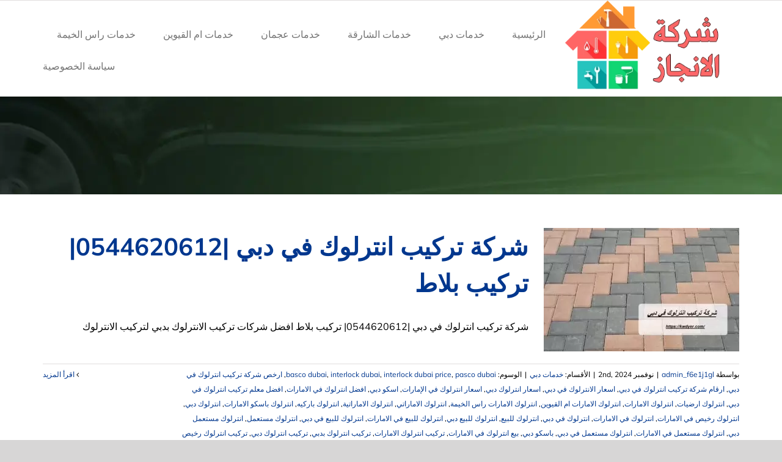

--- FILE ---
content_type: text/html; charset=utf-8
request_url: https://kwdyer.com/tag/%D8%A7%D8%B3%D9%83%D9%88-%D8%AF%D8%A8%D9%8A/
body_size: 20815
content:
<!DOCTYPE html><html class="avada-html-layout-wide avada-html-header-position-top avada-html-is-archive" dir="rtl" lang="ar" prefix="og: http://ogp.me/ns# fb: http://ogp.me/ns/fb#"><head><script data-no-optimize="1">var litespeed_docref=sessionStorage.getItem("litespeed_docref");litespeed_docref&&(Object.defineProperty(document,"referrer",{get:function(){return litespeed_docref}}),sessionStorage.removeItem("litespeed_docref"));</script> <meta http-equiv="X-UA-Compatible" content="IE=edge"/><meta http-equiv="Content-Type" content="text/html; charset=utf-8"/><meta name="viewport" content="width=device-width, initial-scale=1"/><meta name='robots' content='index, follow, max-image-preview:large, max-snippet:-1, max-video-preview:-1'/><style>img:is([sizes="auto" i], [sizes^="auto," i]) {contain-intrinsic-size:3000px 1500px}</style><title>اسكو دبي الأرشيف - شركة الانجاز |0544620612</title><link rel="canonical" href="https://kwdyer.com/tag/اسكو-دبي/"/><meta property="og:locale" content="ar_AR"/><meta property="og:type" content="article"/><meta property="og:title" content="اسكو دبي الأرشيف"/><meta property="og:url" content="https://kwdyer.com/tag/اسكو-دبي/"/><meta property="og:site_name" content="شركة الانجاز |0544620612"/><meta name="twitter:card" content="summary_large_image"/> <script type="application/ld+json" class="yoast-schema-graph">{"@context":"https://schema.org","@graph":[{"@type":"CollectionPage","@id":"https://kwdyer.com/tag/%d8%a7%d8%b3%d9%83%d9%88-%d8%af%d8%a8%d9%8a/","url":"https://kwdyer.com/tag/%d8%a7%d8%b3%d9%83%d9%88-%d8%af%d8%a8%d9%8a/","name":"اسكو دبي الأرشيف - شركة الانجاز |0544620612","isPartOf":{"@id":"https://kwdyer.com/#website"},"primaryImageOfPage":{"@id":"https://kwdyer.com/tag/%d8%a7%d8%b3%d9%83%d9%88-%d8%af%d8%a8%d9%8a/#primaryimage"},"image":{"@id":"https://kwdyer.com/tag/%d8%a7%d8%b3%d9%83%d9%88-%d8%af%d8%a8%d9%8a/#primaryimage"},"thumbnailUrl":"https://kwdyer.com/wp-content/uploads/2022/05/شركة-تركيب-انترلوك-في-دبي.jpeg","breadcrumb":{"@id":"https://kwdyer.com/tag/%d8%a7%d8%b3%d9%83%d9%88-%d8%af%d8%a8%d9%8a/#breadcrumb"},"inLanguage":"ar"},{"@type":"ImageObject","inLanguage":"ar","@id":"https://kwdyer.com/tag/%d8%a7%d8%b3%d9%83%d9%88-%d8%af%d8%a8%d9%8a/#primaryimage","url":"https://kwdyer.com/wp-content/uploads/2022/05/شركة-تركيب-انترلوك-في-دبي.jpeg","contentUrl":"https://kwdyer.com/wp-content/uploads/2022/05/شركة-تركيب-انترلوك-في-دبي.jpeg","width":1280,"height":960,"caption":"شركة تركيب انترلوك في دبي"},{"@type":"BreadcrumbList","@id":"https://kwdyer.com/tag/%d8%a7%d8%b3%d9%83%d9%88-%d8%af%d8%a8%d9%8a/#breadcrumb","itemListElement":[{"@type":"ListItem","position":1,"name":"الرئيسية","item":"https://kwdyer.com/"},{"@type":"ListItem","position":2,"name":"اسكو دبي"}]},{"@type":"WebSite","@id":"https://kwdyer.com/#website","url":"https://kwdyer.com/","name":"شركة الانجاز |0544620612","description":"هل تبحث عن افضل كهربائي منازل في دبي ؟ لا تجد افضل من خدمة تصليح كهرباء المنازل في الإمارات .ارخص رقم عامل مصلح كهربائي منازل في البرشاء , دبي ,الشارقة,عجمان","potentialAction":[{"@type":"SearchAction","target":{"@type":"EntryPoint","urlTemplate":"https://kwdyer.com/?s={search_term_string}"},"query-input":{"@type":"PropertyValueSpecification","valueRequired":true,"valueName":"search_term_string"}}],"inLanguage":"ar"}]}</script> <link rel="alternate" type="application/rss+xml" title="شركة الانجاز |0544620612 &laquo; الخلاصة" href="https://kwdyer.com/feed/"/><link rel="alternate" type="application/rss+xml" title="شركة الانجاز |0544620612 &laquo; خلاصة التعليقات" href="https://kwdyer.com/comments/feed/"/><link rel="shortcut icon" href="https://kwdyer.com/wp-content/uploads/2022/11/845-2.png" type="image/x-icon"/><link rel="apple-touch-icon" sizes="180x180" href="https://kwdyer.com/wp-content/uploads/2022/11/845-2.png"><link rel="icon" sizes="192x192" href="https://kwdyer.com/wp-content/uploads/2022/11/845-2.png"><meta name="msapplication-TileImage" content="https://kwdyer.com/wp-content/uploads/2022/11/845-2.png"><link rel="alternate" type="application/rss+xml" title="شركة الانجاز |0544620612 &laquo; اسكو دبي خلاصة الوسوم" href="https://kwdyer.com/tag/%d8%a7%d8%b3%d9%83%d9%88-%d8%af%d8%a8%d9%8a/feed/"/><meta property="og:locale" content="ar_AR"/><meta property="og:type" content="article"/><meta property="og:site_name" content="شركة الانجاز |0544620612"/><meta property="og:title" content="اسكو دبي الأرشيف - شركة الانجاز |0544620612"/><meta property="og:url" content="https://kwdyer.com/interlock-installation-company-in-dubai/"/><meta property="og:image" content="https://kwdyer.com/wp-content/uploads/2022/05/شركة-تركيب-انترلوك-في-دبي.jpeg"/><meta property="og:image:width" content="1280"/><meta property="og:image:height" content="960"/><meta property="og:image:type" content="image/jpeg"/><link data-optimized="2" rel="stylesheet" href="https://kwdyer.com/wp-content/litespeed/css/174f2f659b6202d54bda4cdc32c3c54d.css?ver=3bf0d"/> <script type="litespeed/javascript" data-src="https://kwdyer.com/wp-includes/js/jquery/jquery.min.js" id="jquery-core-js"></script> <link rel="https://api.w.org/" href="https://kwdyer.com/wp-json/"/><link rel="alternate" title="JSON" type="application/json" href="https://kwdyer.com/wp-json/wp/v2/tags/1731"/><link rel="EditURI" type="application/rsd+xml" title="RSD" href="https://kwdyer.com/xmlrpc.php?rsd"/><meta name="generator" content="WordPress 6.8.3"/> <script type="litespeed/javascript">var taqyeem={"ajaxurl":"https://kwdyer.com/wp-admin/admin-ajax.php","your_rating":"تقييمك:"}</script> <style type="text/css" media="screen"></style> <script type="litespeed/javascript">document.createElement("picture");if(!window.HTMLPictureElement&&document.addEventListener){window.addEventListener("DOMContentLiteSpeedLoaded",function(){var s=document.createElement("script");s.src="https://kwdyer.com/wp-content/plugins/webp-express/js/picturefill.min.js";document.body.appendChild(s)})}</script><style type="text/css" id="css-fb-visibility">@media screen and (max-width:640px){.fusion-no-small-visibility{display:none!important}body .sm-text-align-center{text-align:center!important}body .sm-text-align-left{text-align:left!important}body .sm-text-align-right{text-align:right!important}body .sm-flex-align-center{justify-content:center!important}body .sm-flex-align-flex-start{justify-content:flex-start!important}body .sm-flex-align-flex-end{justify-content:flex-end!important}body .sm-mx-auto{margin-left:auto!important;margin-right:auto!important}body .sm-ml-auto{margin-left:auto!important}body .sm-mr-auto{margin-right:auto!important}body .fusion-absolute-position-small{position:absolute;top:auto;width:100%}.awb-sticky.awb-sticky-small{position:sticky;top:var(--awb-sticky-offset,0)}}@media screen and (min-width:641px) and (max-width:1024px){.fusion-no-medium-visibility{display:none!important}body .md-text-align-center{text-align:center!important}body .md-text-align-left{text-align:left!important}body .md-text-align-right{text-align:right!important}body .md-flex-align-center{justify-content:center!important}body .md-flex-align-flex-start{justify-content:flex-start!important}body .md-flex-align-flex-end{justify-content:flex-end!important}body .md-mx-auto{margin-left:auto!important;margin-right:auto!important}body .md-ml-auto{margin-left:auto!important}body .md-mr-auto{margin-right:auto!important}body .fusion-absolute-position-medium{position:absolute;top:auto;width:100%}.awb-sticky.awb-sticky-medium{position:sticky;top:var(--awb-sticky-offset,0)}}@media screen and (min-width:1025px){.fusion-no-large-visibility{display:none!important}body .lg-text-align-center{text-align:center!important}body .lg-text-align-left{text-align:left!important}body .lg-text-align-right{text-align:right!important}body .lg-flex-align-center{justify-content:center!important}body .lg-flex-align-flex-start{justify-content:flex-start!important}body .lg-flex-align-flex-end{justify-content:flex-end!important}body .lg-mx-auto{margin-left:auto!important;margin-right:auto!important}body .lg-ml-auto{margin-left:auto!important}body .lg-mr-auto{margin-right:auto!important}body .fusion-absolute-position-large{position:absolute;top:auto;width:100%}.awb-sticky.awb-sticky-large{position:sticky;top:var(--awb-sticky-offset,0)}}</style><style type="text/css">.broken_link,a.broken_link{text-decoration:line-through}</style><link rel="alternate" type="application/rss+xml" title="RSS" href="https://kwdyer.com/rsslatest.xml"/> <script type="litespeed/javascript">var doc=document.documentElement;doc.setAttribute('data-useragent',navigator.userAgent)</script> <meta name="format-detection" content="telephone=no"></head><body class="rtl archive tag tag-1731 wp-theme-Avada fusion-image-hovers fusion-pagination-sizing fusion-button_type-flat fusion-button_span-no fusion-button_gradient-linear avada-image-rollover-circle-yes avada-image-rollover-no fusion-body no-tablet-sticky-header no-mobile-sticky-header no-mobile-slidingbar no-mobile-totop avada-has-rev-slider-styles fusion-disable-outline fusion-sub-menu-fade mobile-logo-pos-left layout-wide-mode avada-has-boxed-modal-shadow-none layout-scroll-offset-full avada-has-zero-margin-offset-top fusion-top-header menu-text-align-center mobile-menu-design-modern fusion-show-pagination-text fusion-header-layout-v3 avada-responsive avada-footer-fx-none avada-menu-highlight-style-bottombar fusion-search-form-classic fusion-main-menu-search-dropdown fusion-avatar-square avada-sticky-shrinkage avada-dropdown-styles avada-blog-layout-medium avada-blog-archive-layout-medium avada-header-shadow-no avada-menu-icon-position-left avada-has-mainmenu-dropdown-divider avada-has-breadcrumb-mobile-hidden avada-has-pagetitlebar-retina-bg-image avada-has-titlebar-bar_and_content avada-has-footer-widget-bg-image avada-header-border-color-full-transparent avada-has-pagination-padding avada-flyout-menu-direction-fade avada-ec-views-v1" data-awb-post-id="1283">
<a class="skip-link screen-reader-text" href="#content">Skip to content</a><div id="boxed-wrapper"><div id="wrapper" class="fusion-wrapper"><div id="home" style="position:relative;top:-1px;"></div><div class="fusion-tb-header"><div class="fusion-fullwidth fullwidth-box fusion-builder-row-1 fusion-flex-container nonhundred-percent-fullwidth non-hundred-percent-height-scrolling fusion-custom-z-index" style="--link_hover_color: hsla(var(--awb-color1-h),var(--awb-color1-s),var(--awb-color1-l),calc( var(--awb-color1-a) - 20% ));--link_color: var(--awb-color1);--awb-border-radius-top-left:0px;--awb-border-radius-top-right:0px;--awb-border-radius-bottom-right:0px;--awb-border-radius-bottom-left:0px;--awb-z-index:999;--awb-background-color:var(--awb-color4);--awb-flex-wrap:wrap;"><div class="fusion-builder-row fusion-row fusion-flex-align-items-center fusion-flex-justify-content-space-between fusion-flex-content-wrap" style="max-width:calc( 1140px + 0px );margin-left: calc(-0px / 2 );margin-right: calc(-0px / 2 );"><div class="fusion-layout-column fusion_builder_column fusion-builder-column-0 fusion-flex-column" style="--awb-bg-size:cover;--awb-width-large:auto;--awb-margin-top-large:0px;--awb-spacing-right-large:0px;--awb-margin-bottom-large:0px;--awb-spacing-left-large:0px;--awb-width-medium:auto;--awb-order-medium:0;--awb-spacing-right-medium:0px;--awb-spacing-left-medium:0px;--awb-width-small:50%;--awb-order-small:0;--awb-spacing-right-small:0px;--awb-spacing-left-small:0px;"><div class="fusion-column-wrapper fusion-column-has-shadow fusion-flex-justify-content-center fusion-content-layout-column"></div></div></div></div><div class="fusion-fullwidth fullwidth-box fusion-builder-row-2 fusion-flex-container nonhundred-percent-fullwidth non-hundred-percent-height-scrolling fusion-custom-z-index" style="--awb-border-radius-top-left:0px;--awb-border-radius-top-right:0px;--awb-border-radius-bottom-right:0px;--awb-border-radius-bottom-left:0px;--awb-z-index:9999;--awb-min-height:60px;--awb-background-color:var(--awb-color1);--awb-flex-wrap:wrap;"><div class="fusion-builder-row fusion-row fusion-flex-align-items-center fusion-flex-content-wrap" style="max-width:calc( 1140px + 0px );margin-left: calc(-0px / 2 );margin-right: calc(-0px / 2 );"><div class="fusion-layout-column fusion_builder_column fusion-builder-column-1 fusion_builder_column_1_4 1_4 fusion-flex-column fusion-column-inner-bg-wrapper" style="--awb-padding-top-small:10px;--awb-inner-bg-size:cover;--awb-width-large:25%;--awb-margin-top-large:0px;--awb-spacing-right-large:0px;--awb-margin-bottom-large:0px;--awb-spacing-left-large:0px;--awb-width-medium:35%;--awb-order-medium:0;--awb-spacing-right-medium:0px;--awb-spacing-left-medium:0px;--awb-width-small:75%;--awb-order-small:0;--awb-spacing-right-small:0px;--awb-spacing-left-small:0px;"><span class="fusion-column-inner-bg hover-type-none"><a class="fusion-column-anchor" href="https://kwdyer.com/"><span class="fusion-column-inner-bg-image"></span></a></span><div class="fusion-column-wrapper fusion-column-has-shadow fusion-flex-justify-content-flex-start fusion-content-layout-row fusion-content-nowrap"><div class="fusion-image-element " style="--awb-margin-right:10px;--awb-caption-title-font-family:var(--h2_typography-font-family);--awb-caption-title-font-weight:var(--h2_typography-font-weight);--awb-caption-title-font-style:var(--h2_typography-font-style);--awb-caption-title-size:var(--h2_typography-font-size);--awb-caption-title-transform:var(--h2_typography-text-transform);--awb-caption-title-line-height:var(--h2_typography-line-height);--awb-caption-title-letter-spacing:var(--h2_typography-letter-spacing);"><span class=" has-fusion-standard-logo has-fusion-sticky-logo has-fusion-mobile-logo fusion-imageframe imageframe-none imageframe-1 hover-type-none"><a class="fusion-no-lightbox" href="https://kwdyer.com/" target="_self"><picture><source srcset="https://kwdyer.com/wp-content/webp-express/webp-images/uploads/2022/11/845-2.png.webp 1x, https://kwdyer.com/wp-content/webp-express/webp-images/uploads/2022/11/845-2.png.webp 2x" type="image/webp"><img data-lazyloaded="1" src="[data-uri]" fetchpriority="high" decoding="async" data-src="https://kwdyer.com/wp-content/uploads/2022/11/845-2.png" data-srcset="https://kwdyer.com/wp-content/uploads/2022/11/845-2.png 1x, https://kwdyer.com/wp-content/uploads/2022/11/845-2.png 2x" style="max-height:200px;height:auto;" retina_url="https://kwdyer.com/wp-content/uploads/2022/11/845-2.png" width="350" height="200" class="img-responsive fusion-standard-logo disable-lazyload webpexpress-processed" alt="شركة الانجاز |0544620612 Logo"></picture><picture><source srcset="https://kwdyer.com/wp-content/webp-express/webp-images/uploads/2022/11/845-2.png.webp 1x, https://kwdyer.com/wp-content/webp-express/webp-images/uploads/2022/11/845-2.png.webp 2x" type="image/webp"><img data-lazyloaded="1" src="[data-uri]" decoding="async" data-src="https://kwdyer.com/wp-content/uploads/2022/11/845-2.png" data-srcset="https://kwdyer.com/wp-content/uploads/2022/11/845-2.png 1x, https://kwdyer.com/wp-content/uploads/2022/11/845-2.png 2x" style="max-height:200px;height:auto;" retina_url="https://kwdyer.com/wp-content/uploads/2022/11/845-2.png" width="350" height="200" class="img-responsive fusion-sticky-logo disable-lazyload webpexpress-processed" alt="شركة الانجاز |0544620612 Logo"></picture><picture><source srcset="https://kwdyer.com/wp-content/webp-express/webp-images/uploads/2022/11/845-2.png.webp 1x, https://kwdyer.com/wp-content/webp-express/webp-images/uploads/2022/11/845-2.png.webp 2x" type="image/webp"><img data-lazyloaded="1" src="[data-uri]" decoding="async" data-src="https://kwdyer.com/wp-content/uploads/2022/11/845-2.png" data-srcset="https://kwdyer.com/wp-content/uploads/2022/11/845-2.png 1x, https://kwdyer.com/wp-content/uploads/2022/11/845-2.png 2x" style="max-height:200px;height:auto;" retina_url="https://kwdyer.com/wp-content/uploads/2022/11/845-2.png" width="350" height="200" class="img-responsive fusion-mobile-logo disable-lazyload webpexpress-processed" alt="شركة الانجاز |0544620612 Logo"></picture></a></span></div></div></div><div class="fusion-layout-column fusion_builder_column fusion-builder-column-2 fusion_builder_column_3_4 3_4 fusion-flex-column" style="--awb-bg-size:cover;--awb-width-large:75%;--awb-margin-top-large:0px;--awb-spacing-right-large:0px;--awb-margin-bottom-large:0px;--awb-spacing-left-large:0px;--awb-width-medium:65%;--awb-order-medium:0;--awb-spacing-right-medium:0px;--awb-spacing-left-medium:0px;--awb-width-small:25%;--awb-order-small:0;--awb-spacing-right-small:0px;--awb-spacing-left-small:0px;"><div class="fusion-column-wrapper fusion-column-has-shadow fusion-flex-justify-content-flex-start fusion-content-layout-column"><nav class="awb-menu awb-menu_row awb-menu_em-hover mobile-mode-collapse-to-button awb-menu_icons-left awb-menu_dc-yes mobile-trigger-fullwidth-off awb-menu_mobile-toggle awb-menu_indent-left mobile-size-full-absolute loading mega-menu-loading awb-menu_desktop awb-menu_dropdown awb-menu_expand-right awb-menu_transition-fade" style="--awb-text-transform:none;--awb-min-height:105px;--awb-gap:45px;--awb-justify-content:flex-end;--awb-items-padding-top:5px;--awb-color:var(--awb-color7);--awb-active-color:var(--awb-color4);--awb-submenu-color:var(--awb-color6);--awb-submenu-bg:var(--awb-color2);--awb-submenu-sep-color:rgba(226,226,226,0);--awb-submenu-active-bg:var(--awb-color4);--awb-submenu-active-color:var(--awb-color1);--awb-submenu-text-transform:none;--awb-icons-hover-color:var(--awb-color4);--awb-main-justify-content:flex-start;--awb-mobile-nav-button-align-hor:flex-end;--awb-mobile-bg:var(--awb-color2);--awb-mobile-color:var(--awb-color6);--awb-mobile-active-bg:var(--awb-color4);--awb-mobile-active-color:var(--awb-color1);--awb-mobile-trigger-font-size:34px;--awb-trigger-padding-top:30px;--awb-trigger-padding-bottom:30px;--awb-mobile-nav-trigger-bottom-margin:20px;--awb-mobile-sep-color:rgba(0,0,0,0);--awb-sticky-min-height:70px;--awb-mobile-justify:flex-end;--awb-mobile-caret-left:auto;--awb-mobile-caret-right:0;--awb-fusion-font-family-typography:inherit;--awb-fusion-font-style-typography:normal;--awb-fusion-font-weight-typography:400;--awb-fusion-font-family-submenu-typography:inherit;--awb-fusion-font-style-submenu-typography:normal;--awb-fusion-font-weight-submenu-typography:400;--awb-fusion-font-family-mobile-typography:inherit;--awb-fusion-font-style-mobile-typography:normal;--awb-fusion-font-weight-mobile-typography:400;" aria-label="Movers Main Menu" data-breakpoint="1026" data-count="0" data-transition-type="center" data-transition-time="300" data-expand="right"><button type="button" class="awb-menu__m-toggle awb-menu__m-toggle_no-text" aria-expanded="false" aria-controls="menu-movers-main-menu"><span class="awb-menu__m-toggle-inner"><span class="collapsed-nav-text"><span class="screen-reader-text">Toggle Navigation</span></span><span class="awb-menu__m-collapse-icon awb-menu__m-collapse-icon_no-text"><span class="awb-menu__m-collapse-icon-open awb-menu__m-collapse-icon-open_no-text awb-moversmenu"></span><span class="awb-menu__m-collapse-icon-close awb-menu__m-collapse-icon-close_no-text awb-moversclose"></span></span></span></button><ul id="menu-movers-main-menu" class="fusion-menu awb-menu__main-ul awb-menu__main-ul_row"><li id="menu-item-850" class="menu-item menu-item-type-post_type menu-item-object-page menu-item-home menu-item-850 awb-menu__li awb-menu__main-li awb-menu__main-li_regular" data-item-id="850"><span class="awb-menu__main-background-default awb-menu__main-background-default_center"></span><span class="awb-menu__main-background-active awb-menu__main-background-active_center"></span><a href="https://kwdyer.com/" class="awb-menu__main-a awb-menu__main-a_regular"><span class="menu-text">الرئيسية</span></a></li><li id="menu-item-865" class="menu-item menu-item-type-taxonomy menu-item-object-category menu-item-865 awb-menu__li awb-menu__main-li awb-menu__main-li_regular" data-item-id="865"><span class="awb-menu__main-background-default awb-menu__main-background-default_center"></span><span class="awb-menu__main-background-active awb-menu__main-background-active_center"></span><a href="https://kwdyer.com/category/%d8%ae%d8%af%d9%85%d8%a7%d8%aa-%d8%af%d8%a8%d9%8a/" class="awb-menu__main-a awb-menu__main-a_regular"><span class="menu-text">خدمات دبي</span></a></li><li id="menu-item-863" class="menu-item menu-item-type-taxonomy menu-item-object-category menu-item-863 awb-menu__li awb-menu__main-li awb-menu__main-li_regular" data-item-id="863"><span class="awb-menu__main-background-default awb-menu__main-background-default_center"></span><span class="awb-menu__main-background-active awb-menu__main-background-active_center"></span><a href="https://kwdyer.com/category/%d8%ae%d8%af%d9%85%d8%a7%d8%aa-%d8%a7%d9%84%d8%b4%d8%a7%d8%b1%d9%82%d8%a9/" class="awb-menu__main-a awb-menu__main-a_regular"><span class="menu-text">خدمات الشارقة</span></a></li><li id="menu-item-867" class="menu-item menu-item-type-taxonomy menu-item-object-category menu-item-867 awb-menu__li awb-menu__main-li awb-menu__main-li_regular" data-item-id="867"><span class="awb-menu__main-background-default awb-menu__main-background-default_center"></span><span class="awb-menu__main-background-active awb-menu__main-background-active_center"></span><a href="https://kwdyer.com/category/%d8%ae%d8%af%d9%85%d8%a7%d8%aa-%d8%b9%d8%ac%d9%85%d8%a7%d9%86/" class="awb-menu__main-a awb-menu__main-a_regular"><span class="menu-text">خدمات عجمان</span></a></li><li id="menu-item-864" class="menu-item menu-item-type-taxonomy menu-item-object-category menu-item-864 awb-menu__li awb-menu__main-li awb-menu__main-li_regular" data-item-id="864"><span class="awb-menu__main-background-default awb-menu__main-background-default_center"></span><span class="awb-menu__main-background-active awb-menu__main-background-active_center"></span><a href="https://kwdyer.com/category/%d8%ae%d8%af%d9%85%d8%a7%d8%aa-%d8%a7%d9%85-%d8%a7%d9%84%d9%82%d9%8a%d9%88%d9%8a%d9%86/" class="awb-menu__main-a awb-menu__main-a_regular"><span class="menu-text">خدمات ام القيوين</span></a></li><li id="menu-item-866" class="menu-item menu-item-type-taxonomy menu-item-object-category menu-item-866 awb-menu__li awb-menu__main-li awb-menu__main-li_regular" data-item-id="866"><span class="awb-menu__main-background-default awb-menu__main-background-default_center"></span><span class="awb-menu__main-background-active awb-menu__main-background-active_center"></span><a href="https://kwdyer.com/category/%d8%ae%d8%af%d9%85%d8%a7%d8%aa-%d8%b1%d8%a7%d8%b3-%d8%a7%d9%84%d8%ae%d9%8a%d9%85%d8%a9/" class="awb-menu__main-a awb-menu__main-a_regular"><span class="menu-text">خدمات راس الخيمة</span></a></li><li id="menu-item-1636" class="menu-item menu-item-type-post_type menu-item-object-page menu-item-1636 awb-menu__li awb-menu__main-li awb-menu__main-li_regular" data-item-id="1636"><span class="awb-menu__main-background-default awb-menu__main-background-default_center"></span><span class="awb-menu__main-background-active awb-menu__main-background-active_center"></span><a href="https://kwdyer.com/privacy-policy/" class="awb-menu__main-a awb-menu__main-a_regular"><span class="menu-text">سياسة الخصوصية</span></a></li></ul></nav></div></div></div></div></div><div id="sliders-container" class="fusion-slider-visibility"></div><section class="avada-page-titlebar-wrapper" aria-label="Page Title Bar"><div class="fusion-page-title-bar fusion-page-title-bar-breadcrumbs fusion-page-title-bar-left"><div class="fusion-page-title-row"><div class="fusion-page-title-wrapper"><div class="fusion-page-title-captions"></div></div></div></div></section><main id="main" class="clearfix "><div class="fusion-row" style=""><section id="content" class=" full-width" style="width: 100%;"><div id="posts-container" class="fusion-blog-archive fusion-blog-layout-medium-wrapper fusion-blog-infinite fusion-clearfix"><div class="fusion-posts-container fusion-blog-layout-medium fusion-posts-container-infinite " data-pages="1"><article id="post-1283" class="fusion-post-medium  post fusion-clearfix post-1283 type-post status-publish format-standard has-post-thumbnail hentry category-17 tag-basco-dubai tag-interlock-dubai tag-interlock-dubai-price tag-pasco-dubai tag-1603 tag-1602 tag-1599 tag-1729 tag-1598 tag-1731 tag-1608 tag-1601 tag-1588 tag-1614 tag-1661 tag-1734 tag-1737 tag-1738 tag-1589 tag-1736 tag-1579 tag-1605 tag-1604 tag-1575 tag-1587 tag-1585 tag-1606 tag-1577 tag-1569 tag-1583 tag-1609 tag-1578 tag-1730 tag-1612 tag-1735 tag-1597 tag-1574 tag-1580 tag-1573 tag-1595 tag-1594 tag-1728 tag-1607 tag-1596 tag-1570 tag-1571 tag-1726 tag-1584 tag-1590 tag-1592 tag-1591 tag-1613 tag-1600 tag-1586 tag-1610 tag-1576 tag-1615 tag-1572 tag-1582 tag-1611 tag-1593"><div class="fusion-flexslider flexslider fusion-flexslider-loading fusion-post-slideshow"><ul class="slides"><li><div class="fusion-image-wrapper fusion-image-size-fixed" aria-haspopup="true">
<a href="https://kwdyer.com/interlock-installation-company-in-dubai/" aria-label="شركة تركيب انترلوك في دبي |0544620612| تركيب بلاط">
<picture><source srcset="https://kwdyer.com/wp-content/webp-express/webp-images/uploads/2022/05/شركة-تركيب-انترلوك-في-دبي-320x202.jpeg.webp 320w, https://kwdyer.com/wp-content/webp-express/webp-images/uploads/2022/05/شركة-تركيب-انترلوك-في-دبي-700x441.jpeg.webp 700w" sizes="(max-width: 320px) 100vw, 320px" type="image/webp"><img data-lazyloaded="1" src="[data-uri]" width="320" height="202" data-src="https://kwdyer.com/wp-content/uploads/2022/05/شركة-تركيب-انترلوك-في-دبي-320x202.jpeg" class="attachment-blog-medium size-blog-medium wp-post-image webpexpress-processed" alt="شركة تركيب انترلوك في دبي" decoding="async" data-srcset="https://kwdyer.com/wp-content/uploads/2022/05/شركة-تركيب-انترلوك-في-دبي-320x202.jpeg 320w, https://kwdyer.com/wp-content/uploads/2022/05/شركة-تركيب-انترلوك-في-دبي-700x441.jpeg 700w" data-sizes="(max-width: 320px) 100vw, 320px"></picture>	</a></div></li></ul></div><div class="fusion-post-content post-content"><h2 class="entry-title fusion-post-title"><a href="https://kwdyer.com/interlock-installation-company-in-dubai/">شركة تركيب انترلوك في دبي |0544620612| تركيب بلاط</a></h2><div class="fusion-post-content-container"><p>شركة تركيب انترلوك في دبي |0544620612| تركيب بلاط افضل شركات تركيب الانترلوك بدبي لتركيب الانترلوك</p></div></div><div class="fusion-clearfix"></div><div class="fusion-meta-info"><div class="fusion-alignleft">بواسطة <span class="vcard"><span class="fn"><a href="https://kwdyer.com/author/admin_f6e1j1gl/" title="مقالات admin_f6e1j1gl" rel="author">admin_f6e1j1gl</a></span></span><span class="fusion-inline-sep">|</span><span class="updated rich-snippet-hidden">2025-03-25T16:07:09+03:00</span><span>نوفمبر 2nd, 2024</span><span class="fusion-inline-sep">|</span>الأقسام: <a href="https://kwdyer.com/category/%d8%ae%d8%af%d9%85%d8%a7%d8%aa-%d8%af%d8%a8%d9%8a/" rel="category tag">خدمات دبي</a><span class="fusion-inline-sep">|</span><span class="meta-tags">الوسوم: <a href="https://kwdyer.com/tag/basco-dubai/" rel="tag">basco dubai</a>, <a href="https://kwdyer.com/tag/interlock-dubai/" rel="tag">interlock dubai</a>, <a href="https://kwdyer.com/tag/interlock-dubai-price/" rel="tag">interlock dubai price</a>, <a href="https://kwdyer.com/tag/pasco-dubai/" rel="tag">pasco dubai</a>, <a href="https://kwdyer.com/tag/%d8%a7%d8%b1%d8%ae%d8%b5-%d8%b4%d8%b1%d9%83%d8%a9-%d8%aa%d8%b1%d9%83%d9%8a%d8%a8-%d8%a7%d9%86%d8%aa%d8%b1%d9%84%d9%88%d9%83-%d9%81%d9%8a-%d8%af%d8%a8%d9%8a/" rel="tag">ارخص شركة تركيب انترلوك في دبي</a>, <a href="https://kwdyer.com/tag/%d8%a7%d8%b1%d9%82%d8%a7%d9%85-%d8%b4%d8%b1%d9%83%d8%a9-%d8%aa%d8%b1%d9%83%d9%8a%d8%a8-%d8%a7%d9%86%d8%aa%d8%b1%d9%84%d9%88%d9%83-%d9%81%d9%8a-%d8%af%d8%a8%d9%8a/" rel="tag">ارقام شركة تركيب انترلوك في دبي</a>, <a href="https://kwdyer.com/tag/%d8%a7%d8%b3%d8%b9%d8%a7%d8%b1-%d8%a7%d9%84%d8%a7%d9%86%d8%aa%d8%b1%d9%84%d9%88%d9%83-%d9%81%d9%8a-%d8%af%d8%a8%d9%8a/" rel="tag">اسعار الانترلوك في دبي</a>, <a href="https://kwdyer.com/tag/%d8%a7%d8%b3%d8%b9%d8%a7%d8%b1-%d8%a7%d9%86%d8%aa%d8%b1%d9%84%d9%88%d9%83-%d8%af%d8%a8%d9%8a/" rel="tag">اسعار انترلوك دبي</a>, <a href="https://kwdyer.com/tag/%d8%a7%d8%b3%d8%b9%d8%a7%d8%b1-%d8%a7%d9%86%d8%aa%d8%b1%d9%84%d9%88%d9%83-%d9%81%d9%8a-%d8%a7%d9%84%d8%a5%d9%85%d8%a7%d8%b1%d8%a7%d8%aa/" rel="tag">اسعار انترلوك في الإمارات</a>, <a href="https://kwdyer.com/tag/%d8%a7%d8%b3%d9%83%d9%88-%d8%af%d8%a8%d9%8a/" rel="tag">اسكو دبي</a>, <a href="https://kwdyer.com/tag/%d8%a7%d9%81%d8%b6%d9%84-%d8%a7%d9%86%d8%aa%d8%b1%d9%84%d9%88%d9%83-%d9%81%d9%8a-%d8%a7%d9%84%d8%a7%d9%85%d8%a7%d8%b1%d8%a7%d8%aa/" rel="tag">افضل انترلوك في الامارات</a>, <a href="https://kwdyer.com/tag/%d8%a7%d9%81%d8%b6%d9%84-%d9%85%d8%b9%d9%84%d9%85-%d8%aa%d8%b1%d9%83%d9%8a%d8%a8-%d8%a7%d9%86%d8%aa%d8%b1%d9%84%d9%88%d9%83-%d9%81%d9%8a-%d8%af%d8%a8%d9%8a/" rel="tag">افضل معلم تركيب انترلوك في دبي</a>, <a href="https://kwdyer.com/tag/%d8%a7%d9%86%d8%aa%d8%b1%d9%84%d9%88%d9%83-%d8%a7%d8%b1%d8%b6%d9%8a%d8%a7%d8%aa/" rel="tag">انترلوك ارضيات</a>, <a href="https://kwdyer.com/tag/%d8%a7%d9%86%d8%aa%d8%b1%d9%84%d9%88%d9%83-%d8%a7%d9%84%d8%a7%d9%85%d8%a7%d8%b1%d8%a7%d8%aa/" rel="tag">انترلوك الامارات</a>, <a href="https://kwdyer.com/tag/%d8%a7%d9%86%d8%aa%d8%b1%d9%84%d9%88%d9%83-%d8%a7%d9%84%d8%a7%d9%85%d8%a7%d8%b1%d8%a7%d8%aa-%d8%a7%d9%85-%d8%a7%d9%84%d9%82%d9%8a%d9%88%d9%8a%d9%86/" rel="tag">انترلوك الامارات ام القيوين</a>, <a href="https://kwdyer.com/tag/%d8%a7%d9%86%d8%aa%d8%b1%d9%84%d9%88%d9%83-%d8%a7%d9%84%d8%a7%d9%85%d8%a7%d8%b1%d8%a7%d8%aa-%d8%b1%d8%a7%d8%b3-%d8%a7%d9%84%d8%ae%d9%8a%d9%85%d8%a9/" rel="tag">انترلوك الامارات راس الخيمة</a>, <a href="https://kwdyer.com/tag/%d8%a7%d9%86%d8%aa%d8%b1%d9%84%d9%88%d9%83-%d8%a7%d9%84%d8%a7%d9%85%d8%a7%d8%b1%d8%a7%d8%aa%d9%8a/" rel="tag">انترلوك الاماراتي</a>, <a href="https://kwdyer.com/tag/%d8%a7%d9%86%d8%aa%d8%b1%d9%84%d9%88%d9%83-%d8%a7%d9%84%d8%a7%d9%85%d8%a7%d8%b1%d8%a7%d8%aa%d9%8a%d8%a9/" rel="tag">انترلوك الاماراتية</a>, <a href="https://kwdyer.com/tag/%d8%a7%d9%86%d8%aa%d8%b1%d9%84%d9%88%d9%83-%d8%a8%d8%a7%d8%b1%d9%83%d9%8a%d9%87/" rel="tag">انترلوك باركيه</a>, <a href="https://kwdyer.com/tag/%d8%a7%d9%86%d8%aa%d8%b1%d9%84%d9%88%d9%83-%d8%a8%d8%a7%d8%b3%d9%83%d9%88-%d8%a7%d9%84%d8%a7%d9%85%d8%a7%d8%b1%d8%a7%d8%aa/" rel="tag">انترلوك باسكو الامارات</a>, <a href="https://kwdyer.com/tag/%d8%a7%d9%86%d8%aa%d8%b1%d9%84%d9%88%d9%83-%d8%af%d8%a8%d9%8a/" rel="tag">انترلوك دبي</a>, <a href="https://kwdyer.com/tag/%d8%a7%d9%86%d8%aa%d8%b1%d9%84%d9%88%d9%83-%d8%b1%d8%ae%d9%8a%d8%b5-%d9%81%d9%8a-%d8%a7%d9%84%d8%a7%d9%85%d8%a7%d8%b1%d8%a7%d8%aa/" rel="tag">انترلوك رخيص في الامارات</a>, <a href="https://kwdyer.com/tag/%d8%a7%d9%86%d8%aa%d8%b1%d9%84%d9%88%d9%83-%d9%81%d9%8a-%d8%a7%d9%84%d8%a7%d9%85%d8%a7%d8%b1%d8%a7%d8%aa/" rel="tag">انترلوك في الامارات</a>, <a href="https://kwdyer.com/tag/%d8%a7%d9%86%d8%aa%d8%b1%d9%84%d9%88%d9%83-%d9%81%d9%8a-%d8%af%d8%a8%d9%8a/" rel="tag">انترلوك في دبي</a>, <a href="https://kwdyer.com/tag/%d8%a7%d9%86%d8%aa%d8%b1%d9%84%d9%88%d9%83-%d9%84%d9%84%d8%a8%d9%8a%d8%b9/" rel="tag">انترلوك للبيع</a>, <a href="https://kwdyer.com/tag/%d8%a7%d9%86%d8%aa%d8%b1%d9%84%d9%88%d9%83-%d9%84%d9%84%d8%a8%d9%8a%d8%b9-%d8%af%d8%a8%d9%8a/" rel="tag">انترلوك للبيع دبي</a>, <a href="https://kwdyer.com/tag/%d8%a7%d9%86%d8%aa%d8%b1%d9%84%d9%88%d9%83-%d9%84%d9%84%d8%a8%d9%8a%d8%b9-%d9%81%d9%8a-%d8%a7%d9%84%d8%a7%d9%85%d8%a7%d8%b1%d8%a7%d8%aa/" rel="tag">انترلوك للبيع في الامارات</a>, <a href="https://kwdyer.com/tag/%d8%a7%d9%86%d8%aa%d8%b1%d9%84%d9%88%d9%83-%d9%84%d9%84%d8%a8%d9%8a%d8%b9-%d9%81%d9%8a-%d8%af%d8%a8%d9%8a/" rel="tag">انترلوك للبيع في دبي</a>, <a href="https://kwdyer.com/tag/%d8%a7%d9%86%d8%aa%d8%b1%d9%84%d9%88%d9%83-%d9%85%d8%b3%d8%aa%d8%b9%d9%85%d9%84/" rel="tag">انترلوك مستعمل</a>, <a href="https://kwdyer.com/tag/%d8%a7%d9%86%d8%aa%d8%b1%d9%84%d9%88%d9%83-%d9%85%d8%b3%d8%aa%d8%b9%d9%85%d9%84-%d8%af%d8%a8%d9%8a/" rel="tag">انترلوك مستعمل دبي</a>, <a href="https://kwdyer.com/tag/%d8%a7%d9%86%d8%aa%d8%b1%d9%84%d9%88%d9%83-%d9%85%d8%b3%d8%aa%d8%b9%d9%85%d9%84-%d9%81%d9%8a-%d8%a7%d9%84%d8%a7%d9%85%d8%a7%d8%b1%d8%a7%d8%aa/" rel="tag">انترلوك مستعمل في الامارات</a>, <a href="https://kwdyer.com/tag/%d8%a7%d9%86%d8%aa%d8%b1%d9%84%d9%88%d9%83-%d9%85%d8%b3%d8%aa%d8%b9%d9%85%d9%84-%d9%81%d9%8a-%d8%af%d8%a8%d9%8a/" rel="tag">انترلوك مستعمل في دبي</a>, <a href="https://kwdyer.com/tag/%d8%a8%d8%a7%d8%b3%d9%83%d9%88-%d8%af%d8%a8%d9%8a/" rel="tag">باسكو دبي</a>, <a href="https://kwdyer.com/tag/%d8%a8%d9%8a%d8%b9-%d8%a7%d9%86%d8%aa%d8%b1%d9%84%d9%88%d9%83-%d9%81%d9%8a-%d8%a7%d9%84%d8%a7%d9%85%d8%a7%d8%b1%d8%a7%d8%aa/" rel="tag">بيع انترلوك في الامارات</a>, <a href="https://kwdyer.com/tag/%d8%aa%d8%b1%d9%83%d9%8a%d8%a8-%d8%a7%d9%86%d8%aa%d8%b1%d9%84%d9%88%d9%83-%d8%a7%d9%84%d8%a7%d9%85%d8%a7%d8%b1%d8%a7%d8%aa/" rel="tag">تركيب انترلوك الامارات</a>, <a href="https://kwdyer.com/tag/%d8%aa%d8%b1%d9%83%d9%8a%d8%a8-%d8%a7%d9%86%d8%aa%d8%b1%d9%84%d9%88%d9%83-%d8%a8%d8%af%d8%a8%d9%8a/" rel="tag">تركيب انترلوك بدبي</a>, <a href="https://kwdyer.com/tag/%d8%aa%d8%b1%d9%83%d9%8a%d8%a8-%d8%a7%d9%86%d8%aa%d8%b1%d9%84%d9%88%d9%83-%d8%af%d8%a8%d9%8a/" rel="tag">تركيب انترلوك دبي</a>, <a href="https://kwdyer.com/tag/%d8%a7%d9%86%d8%aa%d8%b1%d9%84%d9%88%d9%83-%d9%85%d8%b3%d8%aa%d8%b9%d9%85%d9%84-%d9%84%d9%84%d8%a8%d9%8a%d8%b9-%d9%81%d9%8a-%d8%af%d8%a8%d9%8a/" rel="tag">تركيب انترلوك رخيص في دبي</a>, <a href="https://kwdyer.com/tag/%d8%aa%d8%b1%d9%83%d9%8a%d8%a8-%d8%a7%d9%86%d8%aa%d8%b1%d9%84%d9%88%d9%83-%d9%81%d9%8a-%d8%af%d8%a8%d9%8a/" rel="tag">تركيب انترلوك في دبي</a>, <a href="https://kwdyer.com/tag/%d8%aa%d8%b1%d9%83%d9%8a%d8%a8-%d8%a8%d9%84%d8%a7%d8%b7-%d8%a7%d9%84%d8%a7%d9%86%d8%aa%d8%b1%d9%84%d9%88%d9%83-%d9%81%d9%8a-%d8%af%d8%a8%d9%8a/" rel="tag">تركيب بلاط الانترلوك في دبي</a>, <a href="https://kwdyer.com/tag/%d8%aa%d8%b1%d9%83%d9%8a%d8%a8-%d9%88%d8%aa%d9%88%d8%b1%d9%8a%d8%af-%d8%a7%d9%86%d8%aa%d8%b1%d9%84%d9%88%d9%83-%d8%af%d8%a8%d9%8a/" rel="tag">تركيب وتوريد انترلوك دبي</a>, <a href="https://kwdyer.com/tag/%d8%aa%d9%86%d8%b8%d9%8a%d9%81-%d8%a7%d9%86%d8%aa%d8%b1%d9%84%d9%88%d9%83-%d8%af%d8%a8%d9%8a/" rel="tag">تنظيف انترلوك دبي</a>, <a href="https://kwdyer.com/tag/%d8%b3%d8%b9%d8%b1-%d8%a7%d9%86%d8%aa%d8%b1%d9%84%d9%88%d9%83-%d9%81%d9%8a-%d8%a7%d9%84%d8%a7%d9%85%d8%a7%d8%b1%d8%a7%d8%aa/" rel="tag">سعر انترلوك في الامارات</a>, <a href="https://kwdyer.com/tag/%d8%b3%d8%b9%d8%b1-%d8%aa%d8%b1%d9%83%d9%8a%d8%a8-%d8%a7%d9%84%d8%a7%d9%86%d8%aa%d8%b1%d9%84%d9%88%d9%83-%d9%81%d9%8a-%d8%a7%d9%84%d8%a5%d9%85%d8%a7%d8%b1%d8%a7%d8%aa/" rel="tag">سعر تركيب الانترلوك في الإمارات</a>, <a href="https://kwdyer.com/tag/%d8%b3%d8%b9%d8%b1-%d8%aa%d8%b1%d9%83%d9%8a%d8%a8-%d8%a7%d9%84%d8%a7%d9%86%d8%aa%d8%b1%d9%84%d9%88%d9%83-%d9%81%d9%8a-%d8%a7%d9%84%d8%a7%d9%85%d8%a7%d8%b1%d8%a7%d8%aa/" rel="tag">سعر تركيب الانترلوك في الامارات</a>, <a href="https://kwdyer.com/tag/%d8%b3%d8%b9%d8%b1-%d9%85%d8%aa%d8%b1-%d8%a7%d9%84%d8%a7%d9%86%d8%aa%d8%b1%d9%84%d9%88%d9%83-%d9%81%d9%8a-%d8%a7%d9%84%d8%a7%d9%85%d8%a7%d8%b1%d8%a7%d8%aa/" rel="tag">سعر متر الانترلوك في الامارات</a>, <a href="https://kwdyer.com/tag/%d8%b4%d8%b1%d9%83%d8%a7%d8%aa-%d8%a7%d9%86%d8%aa%d8%b1%d9%84%d9%88%d9%83-%d9%81%d9%8a-%d8%af%d8%a8%d9%8a/" rel="tag">شركات انترلوك في دبي</a>, <a href="https://kwdyer.com/tag/%d8%b4%d8%b1%d9%83%d8%a9-%d8%a7%d9%86%d8%aa%d8%b1%d9%84%d9%88%d9%83-%d8%af%d8%a8%d9%8a/" rel="tag">شركة انترلوك دبي</a>, <a href="https://kwdyer.com/tag/%d8%b4%d8%b1%d9%83%d8%a9-%d8%aa%d8%b1%d9%83%d9%8a%d8%a8-%d8%a7%d9%86%d8%aa%d8%b1%d9%84%d9%88%d9%83-%d9%81%d9%8a-%d8%af%d8%a8%d9%8a/" rel="tag">شركة تركيب انترلوك في دبي</a>, <a href="https://kwdyer.com/tag/%d8%b4%d8%b1%d9%83%d8%a9-%d8%aa%d8%b1%d9%83%d9%8a%d8%a8-%d8%a8%d9%84%d8%a7%d8%b7-%d9%81%d9%8a-%d8%af%d8%a8%d9%8a/" rel="tag">شركة تركيب بلاط في دبي</a>, <a href="https://kwdyer.com/tag/%d9%81%d9%86%d9%89-%d8%aa%d8%b1%d9%83%d9%8a%d8%a8-%d8%a7%d9%86%d8%aa%d8%b1%d9%84%d9%88%d9%83-%d9%81%d9%8a-%d8%af%d8%a8%d9%8a/" rel="tag">فنى تركيب انترلوك في دبي</a>, <a href="https://kwdyer.com/tag/%d9%82%d9%88%d8%a7%d9%84%d8%a8-%d8%a7%d9%86%d8%aa%d8%b1%d9%84%d9%88%d9%83-%d9%81%d9%8a-%d8%a7%d9%84%d8%a7%d9%85%d8%a7%d8%b1%d8%a7%d8%aa/" rel="tag">قوالب انترلوك في الامارات</a>, <a href="https://kwdyer.com/tag/%d9%85%d8%ad%d9%84%d8%a7%d8%aa-%d8%a7%d9%86%d8%aa%d8%b1%d9%84%d9%88%d9%83-%d8%af%d8%a8%d9%8a/" rel="tag">محلات انترلوك دبي</a>, <a href="https://kwdyer.com/tag/%d9%85%d8%b5%d8%a7%d9%86%d8%b9-%d8%a7%d9%84%d8%a7%d9%86%d8%aa%d8%b1%d9%84%d9%88%d9%83-%d9%81%d9%8a-%d8%af%d8%a8%d9%8a/" rel="tag">مصانع الانترلوك في دبي</a>, <a href="https://kwdyer.com/tag/%d9%85%d8%b5%d8%a7%d9%86%d8%b9-%d8%a7%d9%86%d8%aa%d8%b1%d9%84%d9%88%d9%83-%d9%81%d9%8a-%d8%a7%d9%84%d8%a7%d9%85%d8%a7%d8%b1%d8%a7%d8%aa/" rel="tag">مصانع انترلوك في الامارات</a>, <a href="https://kwdyer.com/tag/%d9%85%d8%b5%d8%a7%d9%86%d8%b9-%d8%a7%d9%86%d8%aa%d8%b1%d9%84%d9%88%d9%83-%d9%81%d9%8a-%d8%af%d8%a8%d9%8a/" rel="tag">مصانع انترلوك في دبي</a>, <a href="https://kwdyer.com/tag/%d9%85%d8%b5%d9%86%d8%b9-%d8%a7%d9%86%d8%aa%d8%b1%d9%84%d9%88%d9%83-%d8%a7%d9%84%d8%a7%d9%85%d8%a7%d8%b1%d8%a7%d8%aa/" rel="tag">مصنع انترلوك الامارات</a>, <a href="https://kwdyer.com/tag/%d9%85%d8%b5%d9%86%d8%b9-%d8%a7%d9%86%d8%aa%d8%b1%d9%84%d9%88%d9%83-%d8%a7%d9%84%d9%82%d9%88%d8%b2/" rel="tag">مصنع انترلوك القوز</a>, <a href="https://kwdyer.com/tag/%d9%85%d8%b5%d9%86%d8%b9-%d8%a7%d9%86%d8%aa%d8%b1%d9%84%d9%88%d9%83-%d8%af%d8%a8%d9%8a/" rel="tag">مصنع انترلوك دبي</a>, <a href="https://kwdyer.com/tag/%d9%85%d8%b5%d9%86%d8%b9-%d8%a7%d9%86%d8%aa%d8%b1%d9%84%d9%88%d9%83-%d9%81%d9%8a-%d8%a7%d9%84%d8%a7%d9%85%d8%a7%d8%b1%d8%a7%d8%aa/" rel="tag">مصنع انترلوك في الامارات</a>, <a href="https://kwdyer.com/tag/%d9%85%d8%b5%d9%86%d8%b9-%d8%a7%d9%86%d8%aa%d8%b1%d9%84%d9%88%d9%83-%d9%81%d9%8a-%d8%af%d8%a8%d9%8a/" rel="tag">مصنع انترلوك في دبي</a></span><span class="fusion-inline-sep">|</span><span class="fusion-comments"><a href="https://kwdyer.com/interlock-installation-company-in-dubai/#respond">لا توجد تعليقات</a></span></div><div class="fusion-alignright">
<a href="https://kwdyer.com/interlock-installation-company-in-dubai/" class="fusion-read-more" aria-label="More on شركة تركيب انترلوك في دبي |0544620612| تركيب بلاط">
‫اقرأ المزيد	</a></div></div></article></div></div></section></div></main><div class="fusion-tb-footer fusion-footer"><div class="fusion-footer-widget-area fusion-widget-area"><div class="fusion-fullwidth fullwidth-box fusion-builder-row-3 fusion-flex-container nonhundred-percent-fullwidth non-hundred-percent-height-scrolling" style="--link_hover_color: var(--awb-color4);--link_color: hsla(var(--awb-color8-h),var(--awb-color8-s),calc( var(--awb-color8-l) - 7% ),var(--awb-color8-a));--awb-border-sizes-top:15px;--awb-border-color:var(--awb-color4);--awb-border-radius-top-left:0px;--awb-border-radius-top-right:0px;--awb-border-radius-bottom-right:0px;--awb-border-radius-bottom-left:0px;--awb-padding-top:70px;--awb-padding-bottom:50px;--awb-flex-wrap:wrap;"><div class="fusion-builder-row fusion-row fusion-flex-align-items-flex-start fusion-flex-content-wrap" style="max-width:1185.6px;margin-left: calc(-4% / 2 );margin-right: calc(-4% / 2 );"><div class="fusion-layout-column fusion_builder_column fusion-builder-column-3 fusion_builder_column_1_3 1_3 fusion-flex-column" style="--awb-bg-size:cover;--awb-width-large:33.333333333333%;--awb-margin-top-large:0px;--awb-spacing-right-large:5.76%;--awb-margin-bottom-large:0px;--awb-spacing-left-large:5.76%;--awb-width-medium:33.333333333333%;--awb-order-medium:0;--awb-spacing-right-medium:5.76%;--awb-spacing-left-medium:5.76%;--awb-width-small:100%;--awb-order-small:0;--awb-spacing-right-small:1.92%;--awb-margin-bottom-small:50px;--awb-spacing-left-small:1.92%;"><div class="fusion-column-wrapper fusion-column-has-shadow fusion-flex-justify-content-flex-start fusion-content-layout-column"><div class="fusion-title title fusion-title-1 fusion-sep-none fusion-title-text fusion-title-size-three" style="--awb-text-color:var(--awb-color8);--awb-margin-bottom:20px;--awb-font-size:19px;"><h3 class="fusion-title-heading title-heading-left fusion-responsive-typography-calculated" style="margin:0;font-size:1em;--fontSize:19;--minFontSize:19;line-height:1.5;">ABOUT</h3></div><div class="fusion-text fusion-text-1 fusion-text-no-margin" style="--awb-margin-bottom:50px;"><p>Lorem ipsum dolor sit amet, consectetur adipiscing elit. Duis convallis ex ut sem accumsan vehicula. Integer elit arcu, hendrerit id sapien ut, facilisis accumsan arcu.</p></div><div class="fusion-image-element " style="--awb-caption-title-font-family:var(--h2_typography-font-family);--awb-caption-title-font-weight:var(--h2_typography-font-weight);--awb-caption-title-font-style:var(--h2_typography-font-style);--awb-caption-title-size:var(--h2_typography-font-size);--awb-caption-title-transform:var(--h2_typography-text-transform);--awb-caption-title-line-height:var(--h2_typography-line-height);--awb-caption-title-letter-spacing:var(--h2_typography-letter-spacing);"><span class=" has-fusion-standard-logo has-fusion-sticky-logo has-fusion-mobile-logo fusion-imageframe imageframe-none imageframe-2 hover-type-none"><picture><source srcset="https://kwdyer.com/wp-content/webp-express/webp-images/uploads/2022/11/845-2.png.webp 1x, https://kwdyer.com/wp-content/webp-express/webp-images/uploads/2022/11/845-2.png.webp 2x" type="image/webp"><img data-lazyloaded="1" src="[data-uri]" decoding="async" data-src="https://kwdyer.com/wp-content/uploads/2022/11/845-2.png" data-srcset="https://kwdyer.com/wp-content/uploads/2022/11/845-2.png 1x, https://kwdyer.com/wp-content/uploads/2022/11/845-2.png 2x" style="max-height:200px;height:auto;" retina_url="https://kwdyer.com/wp-content/uploads/2022/11/845-2.png" width="350" height="200" class="img-responsive fusion-standard-logo webpexpress-processed" alt="شركة الانجاز |0544620612 Logo"></picture><picture><source srcset="https://kwdyer.com/wp-content/webp-express/webp-images/uploads/2022/11/845-2.png.webp 1x, https://kwdyer.com/wp-content/webp-express/webp-images/uploads/2022/11/845-2.png.webp 2x" type="image/webp"><img data-lazyloaded="1" src="[data-uri]" decoding="async" data-src="https://kwdyer.com/wp-content/uploads/2022/11/845-2.png" data-srcset="https://kwdyer.com/wp-content/uploads/2022/11/845-2.png 1x, https://kwdyer.com/wp-content/uploads/2022/11/845-2.png 2x" style="max-height:200px;height:auto;" retina_url="https://kwdyer.com/wp-content/uploads/2022/11/845-2.png" width="350" height="200" class="img-responsive fusion-sticky-logo webpexpress-processed" alt="شركة الانجاز |0544620612 Logo"></picture><picture><source srcset="https://kwdyer.com/wp-content/webp-express/webp-images/uploads/2022/11/845-2.png.webp 1x, https://kwdyer.com/wp-content/webp-express/webp-images/uploads/2022/11/845-2.png.webp 2x" type="image/webp"><img data-lazyloaded="1" src="[data-uri]" decoding="async" data-src="https://kwdyer.com/wp-content/uploads/2022/11/845-2.png" data-srcset="https://kwdyer.com/wp-content/uploads/2022/11/845-2.png 1x, https://kwdyer.com/wp-content/uploads/2022/11/845-2.png 2x" style="max-height:200px;height:auto;" retina_url="https://kwdyer.com/wp-content/uploads/2022/11/845-2.png" width="350" height="200" class="img-responsive fusion-mobile-logo webpexpress-processed" alt="شركة الانجاز |0544620612 Logo"></picture></span></div></div></div><div class="fusion-layout-column fusion_builder_column fusion-builder-column-4 fusion_builder_column_1_3 1_3 fusion-flex-column" style="--awb-bg-size:cover;--awb-width-large:33.333333333333%;--awb-margin-top-large:0px;--awb-spacing-right-large:5.76%;--awb-margin-bottom-large:0px;--awb-spacing-left-large:5.76%;--awb-width-medium:33.333333333333%;--awb-order-medium:0;--awb-spacing-right-medium:5.76%;--awb-spacing-left-medium:5.76%;--awb-width-small:100%;--awb-order-small:0;--awb-spacing-right-small:1.92%;--awb-margin-bottom-small:50px;--awb-spacing-left-small:1.92%;"><div class="fusion-column-wrapper fusion-column-has-shadow fusion-flex-justify-content-flex-start fusion-content-layout-column"><div class="fusion-title title fusion-title-2 fusion-sep-none fusion-title-text fusion-title-size-three" style="--awb-text-color:var(--awb-color8);--awb-margin-bottom:35px;--awb-font-size:19px;"><h3 class="fusion-title-heading title-heading-left fusion-responsive-typography-calculated" style="margin:0;font-size:1em;--fontSize:19;--minFontSize:19;line-height:1.5;">AVADA MOVERS</h3></div><div class="fusion-widget fusion-widget-element fusion-widget-area fusion-content-widget-area wpWidget-1 wp_widget_tag_cloud" style="--awb-fusion-border-size:0px;--awb-fusion-border-style:solid;"><div class="widget widget_tag_cloud"><div class="heading"><h4 class="widget-title">الاك</h4></div><div class="tagcloud"><a href="https://kwdyer.com/tag/%d8%a3%d8%b9%d9%85%d8%a7%d9%84-%d8%af%d9%8a%d9%83%d9%88%d8%b1-%d8%af%d9%87%d8%a7%d9%86%d8%a7%d8%aa/" class="tag-cloud-link tag-link-1010 tag-link-position-1" aria-label="أعمال ديكور دهانات (9 عناصر)">أعمال ديكور دهانات</a>
<a href="https://kwdyer.com/tag/%d8%a7%d8%b9%d9%85%d8%a7%d9%84-%d8%a7%d9%84%d8%af%d9%87%d8%a7%d9%86%d8%a7%d8%aa-%d9%88%d8%a7%d9%84%d8%af%d9%8a%d9%83%d9%88%d8%b1/" class="tag-cloud-link tag-link-1012 tag-link-position-2" aria-label="اعمال الدهانات والديكور (7 عناصر)">اعمال الدهانات والديكور</a>
<a href="https://kwdyer.com/tag/%d8%a7%d8%b9%d9%85%d8%a7%d9%84-%d8%a7%d9%84%d8%af%d9%8a%d9%83%d9%88%d8%b1%d8%a7%d8%aa-%d9%88%d8%a7%d9%84%d8%af%d9%87%d8%a7%d9%86%d8%a7%d8%aa/" class="tag-cloud-link tag-link-1007 tag-link-position-3" aria-label="اعمال الديكورات والدهانات (10 عناصر)">اعمال الديكورات والدهانات</a>
<a href="https://kwdyer.com/tag/%d8%a7%d8%b9%d9%85%d8%a7%d9%84-%d8%a7%d9%84%d8%af%d9%8a%d9%83%d9%88%d8%b1-%d9%88%d8%a7%d9%84%d8%af%d9%87%d8%a7%d9%86%d8%a7%d8%aa/" class="tag-cloud-link tag-link-1006 tag-link-position-4" aria-label="اعمال الديكور والدهانات (9 عناصر)">اعمال الديكور والدهانات</a>
<a href="https://kwdyer.com/tag/%d8%a7%d8%b9%d9%85%d8%a7%d9%84-%d8%af%d9%87%d8%a7%d9%86%d8%a7%d8%aa-%d8%af%d9%8a%d9%83%d9%88%d8%b1%d8%a7%d8%aa-%d8%ad%d9%88%d8%a7%d8%a6%d8%b7/" class="tag-cloud-link tag-link-1011 tag-link-position-5" aria-label="اعمال دهانات ديكورات حوائط (8 عناصر)">اعمال دهانات ديكورات حوائط</a>
<a href="https://kwdyer.com/tag/%d8%a7%d8%b9%d9%85%d8%a7%d9%84-%d8%af%d9%8a%d9%83%d9%88%d8%b1%d8%a7%d8%aa-%d9%88%d8%af%d9%87%d8%a7%d9%86%d8%a7%d8%aa/" class="tag-cloud-link tag-link-1009 tag-link-position-6" aria-label="اعمال ديكورات ودهانات (9 عناصر)">اعمال ديكورات ودهانات</a>
<a href="https://kwdyer.com/tag/%d8%a7%d8%b9%d9%85%d8%a7%d9%84-%d8%af%d9%8a%d9%83%d9%88%d8%b1-%d8%af%d9%87%d8%a7%d9%86%d8%a7%d8%aa/" class="tag-cloud-link tag-link-1008 tag-link-position-7" aria-label="اعمال ديكور دهانات (9 عناصر)">اعمال ديكور دهانات</a>
<a href="https://kwdyer.com/tag/%d8%aa%d8%b1%d9%83%d9%8a%d8%a8-%d8%a7%d9%84%d8%ac%d8%a8%d8%b3-%d8%a8%d9%88%d8%b1%d8%af-%d8%b9%d9%84%d9%89-%d8%a7%d9%84%d8%ac%d8%af%d8%b1%d8%a7%d9%86/" class="tag-cloud-link tag-link-160 tag-link-position-8" aria-label="تركيب الجبس بورد على الجدران (9 عناصر)">تركيب الجبس بورد على الجدران</a>
<a href="https://kwdyer.com/tag/%d8%aa%d8%b1%d9%83%d9%8a%d8%a8-%d8%a7%d9%84%d8%ac%d8%a8%d8%b3-%d8%a8%d9%88%d8%b1%d8%af-%d8%b9%d9%84%d9%89-%d8%a7%d9%84%d8%b3%d9%8a%d8%b1%d8%a7%d9%85%d9%8a%d9%83/" class="tag-cloud-link tag-link-161 tag-link-position-9" aria-label="تركيب الجبس بورد على السيراميك (9 عناصر)">تركيب الجبس بورد على السيراميك</a>
<a href="https://kwdyer.com/tag/%d8%aa%d8%b1%d9%83%d9%8a%d8%a8-%d8%a7%d9%84%d8%ac%d8%a8%d8%b3-%d8%a8%d9%88%d8%b1%d8%af-%d9%81%d9%8a-%d8%a7%d9%84%d8%ad%d9%88%d8%a7%d8%a6%d8%b7/" class="tag-cloud-link tag-link-159 tag-link-position-10" aria-label="تركيب الجبس بورد في الحوائط (9 عناصر)">تركيب الجبس بورد في الحوائط</a>
<a href="https://kwdyer.com/tag/%d8%aa%d8%b1%d9%83%d9%8a%d8%a8-%d8%a7%d9%84%d8%ac%d8%a8%d8%b3-%d8%a8%d9%88%d8%b1%d8%af-%d9%81%d9%8a-%d8%a7%d9%84%d8%b3%d9%82%d9%81/" class="tag-cloud-link tag-link-158 tag-link-position-11" aria-label="تركيب الجبس بورد في السقف (9 عناصر)">تركيب الجبس بورد في السقف</a>
<a href="https://kwdyer.com/tag/%d8%aa%d8%b1%d9%83%d9%8a%d8%a8-%d8%a7%d9%84%d8%ac%d8%a8%d8%b3-%d8%a8%d9%88%d8%b1%d8%af-%d9%84%d9%84%d8%a7%d8%b3%d9%82%d9%81/" class="tag-cloud-link tag-link-162 tag-link-position-12" aria-label="تركيب الجبس بورد للاسقف (7 عناصر)">تركيب الجبس بورد للاسقف</a>
<a href="https://kwdyer.com/tag/%d8%aa%d8%b1%d9%83%d9%8a%d8%a8-%d8%a7%d9%84%d8%ac%d8%a8%d8%b3-%d8%a8%d9%88%d8%b1%d8%af-%d9%84%d9%84%d9%85%d8%b7%d8%a7%d8%a8%d8%ae/" class="tag-cloud-link tag-link-163 tag-link-position-13" aria-label="تركيب الجبس بورد للمطابخ (7 عناصر)">تركيب الجبس بورد للمطابخ</a>
<a href="https://kwdyer.com/tag/%d8%aa%d8%b1%d9%83%d9%8a%d8%a8-%d8%ac%d8%a8%d8%b3-%d8%a8%d9%88%d8%b1%d8%af/" class="tag-cloud-link tag-link-164 tag-link-position-14" aria-label="تركيب جبس بورد (7 عناصر)">تركيب جبس بورد</a>
<a href="https://kwdyer.com/tag/%d8%aa%d8%b1%d9%83%d9%8a%d8%a8-%d8%ac%d8%a8%d8%b3-%d8%a8%d9%88%d8%b1%d8%af-%d8%b9%d9%84%d9%89-%d8%b3%d9%82%d9%81-%d8%ae%d8%b4%d8%a8/" class="tag-cloud-link tag-link-165 tag-link-position-15" aria-label="تركيب جبس بورد على سقف خشب (9 عناصر)">تركيب جبس بورد على سقف خشب</a>
<a href="https://kwdyer.com/tag/%d8%af%d9%87%d8%a7%d9%86-%d8%a7%d9%84%d8%ac%d8%af%d8%b1%d8%a7%d9%86-%d8%a7%d9%84%d8%ae%d8%a7%d8%b1%d8%ac%d9%8a%d8%a9/" class="tag-cloud-link tag-link-1181 tag-link-position-16" aria-label="دهان الجدران الخارجية (8 عناصر)">دهان الجدران الخارجية</a>
<a href="https://kwdyer.com/tag/%d8%af%d9%87%d8%a7%d9%86-%d8%a7%d9%84%d8%ac%d8%af%d8%b1%d8%a7%d9%86-%d8%a8%d8%a7%d9%84%d8%b1%d8%b4/" class="tag-cloud-link tag-link-1182 tag-link-position-17" aria-label="دهان الجدران بالرش (8 عناصر)">دهان الجدران بالرش</a>
<a href="https://kwdyer.com/tag/%d8%af%d9%87%d8%a7%d9%86-%d8%a7%d9%84%d8%ad%d8%a7%d8%a6%d8%b7-%d8%a8%d8%a7%d9%84%d8%a8%d9%84%d8%a7%d8%b3%d8%aa%d9%8a%d9%83/" class="tag-cloud-link tag-link-1027 tag-link-position-18" aria-label="دهان الحائط بالبلاستيك (7 عناصر)">دهان الحائط بالبلاستيك</a>
<a href="https://kwdyer.com/tag/%d8%af%d9%87%d8%a7%d9%86-%d8%a7%d9%84%d8%ad%d8%a7%d8%a6%d8%b7-%d8%a8%d8%af%d9%88%d9%86-%d9%85%d8%b9%d8%ac%d9%88%d9%86/" class="tag-cloud-link tag-link-1026 tag-link-position-19" aria-label="دهان الحائط بدون معجون (7 عناصر)">دهان الحائط بدون معجون</a>
<a href="https://kwdyer.com/tag/%d8%af%d9%87%d8%a7%d9%86-%d8%a7%d9%84%d8%ad%d8%a7%d8%a6%d8%b7-%d8%a8%d9%86%d9%81%d8%b3%d9%83/" class="tag-cloud-link tag-link-1028 tag-link-position-20" aria-label="دهان الحائط بنفسك (7 عناصر)">دهان الحائط بنفسك</a>
<a href="https://kwdyer.com/tag/%d8%af%d9%8a%d9%83%d9%88%d8%b1%d8%a7%d8%aa-%d8%ac%d8%a8%d8%b3-%d8%a8%d9%88%d8%b1%d8%af/" class="tag-cloud-link tag-link-208 tag-link-position-21" aria-label="ديكورات جبس بورد (6 عناصر)">ديكورات جبس بورد</a>
<a href="https://kwdyer.com/tag/%d8%af%d9%8a%d9%83%d9%88%d8%b1%d8%a7%d8%aa-%d8%ac%d8%a8%d8%b3-%d8%a8%d9%88%d8%b1%d8%af-%d8%a7%d8%b3%d9%82%d9%81/" class="tag-cloud-link tag-link-210 tag-link-position-22" aria-label="ديكورات جبس بورد اسقف (8 عناصر)">ديكورات جبس بورد اسقف</a>
<a href="https://kwdyer.com/tag/%d8%af%d9%8a%d9%83%d9%88%d8%b1%d8%a7%d8%aa-%d8%ac%d8%a8%d8%b3-%d8%a8%d9%88%d8%b1%d8%af-%d8%b4%d8%a7%d8%b4%d8%a7%d8%aa/" class="tag-cloud-link tag-link-211 tag-link-position-23" aria-label="ديكورات جبس بورد شاشات (8 عناصر)">ديكورات جبس بورد شاشات</a>
<a href="https://kwdyer.com/tag/%d8%af%d9%8a%d9%83%d9%88%d8%b1%d8%a7%d8%aa-%d8%ac%d8%a8%d8%b3-%d8%a8%d9%88%d8%b1%d8%af-%d8%ba%d8%b1%d9%81-%d9%86%d9%88%d9%85/" class="tag-cloud-link tag-link-209 tag-link-position-24" aria-label="ديكورات جبس بورد غرف نوم (8 عناصر)">ديكورات جبس بورد غرف نوم</a>
<a href="https://kwdyer.com/tag/%d8%af%d9%8a%d9%83%d9%88%d8%b1%d8%a7%d8%aa-%d8%ac%d8%a8%d8%b3-%d8%a8%d9%88%d8%b1%d8%af-%d9%84%d9%84%d8%ad%d8%a7%d8%a6%d8%b7/" class="tag-cloud-link tag-link-213 tag-link-position-25" aria-label="ديكورات جبس بورد للحائط (7 عناصر)">ديكورات جبس بورد للحائط</a>
<a href="https://kwdyer.com/tag/%d8%af%d9%8a%d9%83%d9%88%d8%b1-%d8%ac%d8%a8%d8%b3-%d8%a8%d9%88%d8%b1%d8%af-%d8%a7%d8%b3%d9%82%d9%81/" class="tag-cloud-link tag-link-267 tag-link-position-26" aria-label="ديكور جبس بورد اسقف (6 عناصر)">ديكور جبس بورد اسقف</a>
<a href="https://kwdyer.com/tag/%d8%af%d9%8a%d9%83%d9%88%d8%b1-%d8%ac%d8%a8%d8%b3-%d8%a8%d9%88%d8%b1%d8%af-%d8%a7%d8%b3%d9%82%d9%81-%d8%b5%d8%a7%d9%84%d8%a7%d8%aa/" class="tag-cloud-link tag-link-272 tag-link-position-27" aria-label="ديكور جبس بورد اسقف صالات (6 عناصر)">ديكور جبس بورد اسقف صالات</a>
<a href="https://kwdyer.com/tag/%d8%af%d9%8a%d9%83%d9%88%d8%b1-%d8%ac%d8%a8%d8%b3-%d8%a8%d9%88%d8%b1%d8%af-%d8%ad%d9%88%d8%a7%d8%a6%d8%b7/" class="tag-cloud-link tag-link-271 tag-link-position-28" aria-label="ديكور جبس بورد حوائط (6 عناصر)">ديكور جبس بورد حوائط</a>
<a href="https://kwdyer.com/tag/%d8%af%d9%8a%d9%83%d9%88%d8%b1-%d8%ac%d8%a8%d8%b3-%d8%a8%d9%88%d8%b1%d8%af-%d8%b1%d9%8a%d8%b3%d8%a8%d8%b4%d9%86/" class="tag-cloud-link tag-link-270 tag-link-position-29" aria-label="ديكور جبس بورد ريسبشن (6 عناصر)">ديكور جبس بورد ريسبشن</a>
<a href="https://kwdyer.com/tag/%d8%af%d9%8a%d9%83%d9%88%d8%b1-%d8%ac%d8%a8%d8%b3-%d8%a8%d9%88%d8%b1%d8%af-%d8%ba%d8%b1%d9%81-%d8%a7%d8%b7%d9%81%d8%a7%d9%84/" class="tag-cloud-link tag-link-269 tag-link-position-30" aria-label="ديكور جبس بورد غرف اطفال (6 عناصر)">ديكور جبس بورد غرف اطفال</a>
<a href="https://kwdyer.com/tag/%d8%af%d9%8a%d9%83%d9%88%d8%b1-%d8%ac%d8%a8%d8%b3-%d8%a8%d9%88%d8%b1%d8%af-%d8%ba%d8%b1%d9%81-%d9%86%d9%88%d9%85/" class="tag-cloud-link tag-link-268 tag-link-position-31" aria-label="ديكور جبس بورد غرف نوم (6 عناصر)">ديكور جبس بورد غرف نوم</a>
<a href="https://kwdyer.com/tag/%d8%af%d9%8a%d9%83%d9%88%d8%b1-%d8%ac%d8%a8%d8%b3-%d8%a8%d9%88%d8%b1%d8%af-%d9%84%d9%84%d8%b4%d8%a7%d8%b4%d9%87/" class="tag-cloud-link tag-link-266 tag-link-position-32" aria-label="ديكور جبس بورد للشاشه (6 عناصر)">ديكور جبس بورد للشاشه</a>
<a href="https://kwdyer.com/tag/%d8%af%d9%8a%d9%83%d9%88%d8%b1-%d8%ac%d8%a8%d8%b3-%d8%a8%d9%88%d8%b1%d8%af-%d9%85%d8%b7%d8%a7%d8%a8%d8%ae/" class="tag-cloud-link tag-link-273 tag-link-position-33" aria-label="ديكور جبس بورد مطابخ (6 عناصر)">ديكور جبس بورد مطابخ</a>
<a href="https://kwdyer.com/tag/%d8%af%d9%8a%d9%83%d9%88%d8%b1-%d8%af%d9%87%d8%a7%d9%86%d8%a7%d8%aa/" class="tag-cloud-link tag-link-1146 tag-link-position-34" aria-label="ديكور دهانات (10 عناصر)">ديكور دهانات</a>
<a href="https://kwdyer.com/tag/%d8%af%d9%8a%d9%83%d9%88%d8%b1-%d8%af%d9%87%d8%a7%d9%86%d8%a7%d8%aa-%d8%ad%d9%88%d8%a7%d8%a6%d8%b7/" class="tag-cloud-link tag-link-1147 tag-link-position-35" aria-label="ديكور دهانات حوائط (9 عناصر)">ديكور دهانات حوائط</a>
<a href="https://kwdyer.com/tag/%d8%af%d9%8a%d9%83%d9%88%d8%b1-%d8%af%d9%87%d8%a7%d9%86%d8%a7%d8%aa-%d8%b4%d9%82%d9%82/" class="tag-cloud-link tag-link-1148 tag-link-position-36" aria-label="ديكور دهانات شقق (10 عناصر)">ديكور دهانات شقق</a>
<a href="https://kwdyer.com/tag/%d8%af%d9%8a%d9%83%d9%88%d8%b1-%d8%af%d9%87%d8%a7%d9%86%d8%a7%d8%aa-%d8%ba%d8%b1%d9%81-%d8%a7%d8%b7%d9%81%d8%a7%d9%84/" class="tag-cloud-link tag-link-1152 tag-link-position-37" aria-label="ديكور دهانات غرف اطفال (7 عناصر)">ديكور دهانات غرف اطفال</a>
<a href="https://kwdyer.com/tag/%d8%af%d9%8a%d9%83%d9%88%d8%b1-%d8%af%d9%87%d8%a7%d9%86%d8%a7%d8%aa-%d8%ba%d8%b1%d9%81-%d9%86%d9%88%d9%85/" class="tag-cloud-link tag-link-1149 tag-link-position-38" aria-label="ديكور دهانات غرف نوم (9 عناصر)">ديكور دهانات غرف نوم</a>
<a href="https://kwdyer.com/tag/%d8%b5%d8%a8%d8%ba-%d8%a7%d9%84%d8%ac%d8%af%d8%b1%d8%a7%d9%86-%d8%a7%d9%84%d8%ae%d8%a7%d8%b1%d8%ac%d9%8a%d8%a9/" class="tag-cloud-link tag-link-1002 tag-link-position-39" aria-label="صبغ الجدران الخارجية (7 عناصر)">صبغ الجدران الخارجية</a>
<a href="https://kwdyer.com/tag/%d8%b5%d8%a8%d8%ba-%d8%a7%d9%84%d8%ac%d8%af%d8%b1%d8%a7%d9%86-%d8%a7%d9%84%d8%af%d8%a7%d8%ae%d9%84%d9%8a%d8%a9/" class="tag-cloud-link tag-link-1001 tag-link-position-40" aria-label="صبغ الجدران الداخلية (7 عناصر)">صبغ الجدران الداخلية</a>
<a href="https://kwdyer.com/tag/%d8%b5%d8%a8%d8%ba-%d8%a7%d9%84%d8%ac%d8%af%d8%b1%d8%a7%d9%86-%d8%a8%d8%a7%d9%84%d8%b1%d8%b4/" class="tag-cloud-link tag-link-1003 tag-link-position-41" aria-label="صبغ الجدران بالرش (7 عناصر)">صبغ الجدران بالرش</a>
<a href="https://kwdyer.com/tag/%d8%b7%d9%84%d8%a7%d8%a1-%d8%ac%d8%af%d8%b1%d8%a7%d9%86-%d8%a7%d9%84%d8%b5%d8%a7%d9%84%d9%88%d9%86%d8%a7%d8%aa/" class="tag-cloud-link tag-link-1044 tag-link-position-42" aria-label="طلاء جدران الصالونات (9 عناصر)">طلاء جدران الصالونات</a>
<a href="https://kwdyer.com/tag/%d8%b7%d9%84%d8%a7%d8%a1-%d8%ac%d8%af%d8%b1%d8%a7%d9%86-%d8%a7%d9%84%d9%85%d8%b7%d8%a8%d8%ae/" class="tag-cloud-link tag-link-1043 tag-link-position-43" aria-label="طلاء جدران المطبخ (9 عناصر)">طلاء جدران المطبخ</a>
<a href="https://kwdyer.com/tag/%d8%b7%d9%84%d8%a7%d8%a1-%d8%ac%d8%af%d8%b1%d8%a7%d9%86-%d8%b5%d8%a7%d9%84%d9%88%d9%86%d8%a7%d8%aa/" class="tag-cloud-link tag-link-1042 tag-link-position-44" aria-label="طلاء جدران صالونات (8 عناصر)">طلاء جدران صالونات</a>
<a href="https://kwdyer.com/tag/%d8%b7%d9%84%d8%a7%d8%a1-%d8%ac%d8%af%d8%b1%d8%a7%d9%86-%d8%ba%d8%b1%d9%81-%d8%a7%d9%84%d9%86%d9%88%d9%85/" class="tag-cloud-link tag-link-1041 tag-link-position-45" aria-label="طلاء جدران غرف النوم (10 عناصر)">طلاء جدران غرف النوم</a></div></div></div></div></div><div class="fusion-layout-column fusion_builder_column fusion-builder-column-5 fusion_builder_column_1_3 1_3 fusion-flex-column" style="--awb-bg-size:cover;--awb-width-large:33.333333333333%;--awb-margin-top-large:0px;--awb-spacing-right-large:5.76%;--awb-margin-bottom-large:0px;--awb-spacing-left-large:5.76%;--awb-width-medium:33.333333333333%;--awb-order-medium:0;--awb-spacing-right-medium:5.76%;--awb-spacing-left-medium:5.76%;--awb-width-small:100%;--awb-order-small:0;--awb-spacing-right-small:1.92%;--awb-spacing-left-small:1.92%;"><div class="fusion-column-wrapper fusion-column-has-shadow fusion-flex-justify-content-flex-start fusion-content-layout-column"><div class="fusion-title title fusion-title-3 fusion-sep-none fusion-title-text fusion-title-size-three" style="--awb-text-color:var(--awb-color8);--awb-margin-bottom:35px;--awb-font-size:19px;"><h3 class="fusion-title-heading title-heading-left fusion-responsive-typography-calculated" style="margin:0;font-size:1em;--fontSize:19;--minFontSize:19;line-height:1.5;">RECENT POSTS</h3></div><div class="fusion-widget fusion-widget-element fusion-widget-area fusion-content-widget-area wpWidget-2 wp_widget_rss" style="--awb-fusion-border-size:0px;--awb-fusion-border-style:solid;--awb-fusion-divider-color:rgba(0,0,0,0);"><div class="widget widget_rss"><ul><li><a class='rsswidget' href='https://kwdyer.com/interlock-installation-company-in-dubai/'>شركة تركيب انترلوك في دبي |0544620612| تركيب بلاط</a></li><li><a class='rsswidget' href='https://kwdyer.com/a-paint-company-in-sharjah/'>شركة دهان في الشارقة |0544620612| الدهانات والاصباغ</a></li><li><a class='rsswidget' href='https://kwdyer.com/paint-in-dubai/'>صباغ في دبي |0544620612| فني صبغ</a></li><li><a class='rsswidget' href='https://kwdyer.com/electrician-homes-in-sharjah/'>كهربائي منازل في الشارقة |0544620612| فني كهرباء</a></li><li><a class='rsswidget' href='https://kwdyer.com/ajman-parquet-installation-company/'>شركة تركيب باركيه في عجمان |0544620612| لصق باركيه</a></li><li><a class='rsswidget' href='https://kwdyer.com/doors-timber-installation-in-dubai/'>تركيب ابواب واخشاب في دبي |0544620612| تفصيل وتركيب</a></li><li><a class='rsswidget' href='https://kwdyer.com/%D8%A8%D9%86%D8%A7%D8%A1-%D9%85%D8%B8%D9%84%D8%A7%D8%AA-%D9%81%D9%8A-%D8%B1%D8%A7%D8%B3-%D8%A7%D9%84%D8%AE%D9%8A%D9%85%D8%A9/'>بناء مظلات في راس الخيمة |0544620612| مظلات خارجية</a></li><li><a class='rsswidget' href='https://kwdyer.com/building-umbrellas-in-umm-al-quwain/'>بناء مظلات في ام القيوين |0544620612| تركيب سواتر</a></li><li><a class='rsswidget' href='https://kwdyer.com/paint-company-in-ajman/'>شركة دهان في عجمان |0544620612| دهانات جرافيت</a></li><li><a class='rsswidget' href='https://kwdyer.com/parquet-installation-company-in-ras-al-khaimah/'>شركة تركيب باركيه في راس الخيمة |0544620612| فني تركيب</a></li></ul></div></div></div></div></div></div><div class="fusion-fullwidth fullwidth-box fusion-builder-row-4 fusion-flex-container nonhundred-percent-fullwidth non-hundred-percent-height-scrolling" style="--link_hover_color: hsla(var(--awb-color1-h),var(--awb-color1-s),var(--awb-color1-l),calc( var(--awb-color1-a) - 26% ));--link_color: var(--awb-color1);--awb-border-radius-top-left:0px;--awb-border-radius-top-right:0px;--awb-border-radius-bottom-right:0px;--awb-border-radius-bottom-left:0px;--awb-padding-top:30px;--awb-padding-bottom:20px;--awb-background-color:var(--awb-color4);--awb-flex-wrap:wrap;"><div class="fusion-builder-row fusion-row fusion-flex-align-items-flex-start fusion-flex-content-wrap" style="max-width:1185.6px;margin-left: calc(-4% / 2 );margin-right: calc(-4% / 2 );"><div class="fusion-layout-column fusion_builder_column fusion-builder-column-6 fusion_builder_column_1_1 1_1 fusion-flex-column" style="--awb-bg-size:cover;--awb-width-large:100%;--awb-margin-top-large:0px;--awb-spacing-right-large:1.92%;--awb-margin-bottom-large:0px;--awb-spacing-left-large:1.92%;--awb-width-medium:100%;--awb-order-medium:0;--awb-spacing-right-medium:1.92%;--awb-spacing-left-medium:1.92%;--awb-width-small:100%;--awb-order-small:0;--awb-spacing-right-small:1.92%;--awb-spacing-left-small:1.92%;"><div class="fusion-column-wrapper fusion-column-has-shadow fusion-flex-justify-content-flex-start fusion-content-layout-column"><div class="fusion-text fusion-text-2 fusion-text-no-margin" style="--awb-content-alignment:center;--awb-font-size:14px;--awb-text-color:var(--awb-color1);--awb-margin-bottom:20px;"><p>© Copyright 2012 - 2026 | Avada Theme by <a href='http://theme-fusion.com' target='_blank'>ThemeFusion</a> | All Rights Reserved | Powered by <a href='http://wordpress.org' target='_blank'>WordPress</a></p></div><div class="fusion-social-links fusion-social-links-1" style="--awb-margin-top:0px;--awb-margin-right:0px;--awb-margin-bottom:0px;--awb-margin-left:0px;--awb-alignment:center;--awb-box-border-top:0px;--awb-box-border-right:0px;--awb-box-border-bottom:0px;--awb-box-border-left:0px;--awb-icon-colors-hover:rgba(190,189,189,0.8);--awb-box-colors-hover:rgba(232,232,232,0.8);--awb-box-border-color:var(--awb-color3);--awb-box-border-color-hover:var(--awb-color4);"><div class="fusion-social-networks color-type-custom"><div class="fusion-social-networks-wrapper"><a class="fusion-social-network-icon fusion-tooltip fusion-facebook awb-icon-facebook" style="color:#fff;font-size:20px;" data-placement="top" data-title="Facebook" data-toggle="tooltip" title="Facebook" aria-label="facebook" target="_blank" rel="noopener noreferrer" href="https://www.facebook.com/ThemeFusion-101565403356430/"></a><a class="fusion-social-network-icon fusion-tooltip fusion-twitter awb-icon-twitter" style="color:#fff;font-size:20px;" data-placement="top" data-title="X" data-toggle="tooltip" title="X" aria-label="twitter" target="_blank" rel="noopener noreferrer" href="https://twitter.com/theme_fusion"></a><a class="fusion-social-network-icon fusion-tooltip fusion-instagram awb-icon-instagram" style="color:#fff;font-size:20px;" data-placement="top" data-title="Instagram" data-toggle="tooltip" title="Instagram" aria-label="instagram" target="_blank" rel="noopener noreferrer" href="https://www.instagram.com/themefusion/"></a><a class="fusion-social-network-icon fusion-tooltip fusion-youtube awb-icon-youtube" style="color:#fff;font-size:20px;" data-placement="top" data-title="YouTube" data-toggle="tooltip" title="YouTube" aria-label="youtube" target="_blank" rel="noopener noreferrer" href="https://www.youtube.com/channel/UC_C7uAOAH9RMzZs-CKCZ62w"></a></div></div></div></div></div></div></div></div></div></div></div>
<a class="fusion-one-page-text-link fusion-page-load-link" tabindex="-1" href="#" aria-hidden="true">Page load link</a><div class="avada-footer-scripts"> <script type="speculationrules">{"prefetch":[{"source":"document","where":{"and":[{"href_matches":"\/*"},{"not":{"href_matches":["\/wp-*.php","\/wp-admin\/*","\/wp-content\/uploads\/*","\/wp-content\/*","\/wp-content\/plugins\/*","\/wp-content\/themes\/Avada\/*","\/*\\?(.+)"]}},{"not":{"selector_matches":"a[rel~=\"nofollow\"]"}},{"not":{"selector_matches":".no-prefetch, .no-prefetch a"}}]},"eagerness":"conservative"}]}</script> <script type="litespeed/javascript">var fusionNavIsCollapsed=function(e){var t,n;window.innerWidth<=e.getAttribute("data-breakpoint")?(e.classList.add("collapse-enabled"),e.classList.remove("awb-menu_desktop"),e.classList.contains("expanded")||(e.setAttribute("aria-expanded","false"),window.dispatchEvent(new Event("fusion-mobile-menu-collapsed",{bubbles:!0,cancelable:!0}))),(n=e.querySelectorAll(".menu-item-has-children.expanded")).length&&n.forEach(function(e){e.querySelector(".awb-menu__open-nav-submenu_mobile").setAttribute("aria-expanded","false")})):(null!==e.querySelector(".menu-item-has-children.expanded .awb-menu__open-nav-submenu_click")&&e.querySelector(".menu-item-has-children.expanded .awb-menu__open-nav-submenu_click").click(),e.classList.remove("collapse-enabled"),e.classList.add("awb-menu_desktop"),e.setAttribute("aria-expanded","true"),null!==e.querySelector(".awb-menu__main-ul")&&e.querySelector(".awb-menu__main-ul").removeAttribute("style")),e.classList.add("no-wrapper-transition"),clearTimeout(t),t=setTimeout(()=>{e.classList.remove("no-wrapper-transition")},400),e.classList.remove("loading")},fusionRunNavIsCollapsed=function(){var e,t=document.querySelectorAll(".awb-menu");for(e=0;e<t.length;e++)fusionNavIsCollapsed(t[e])};function avadaGetScrollBarWidth(){var e,t,n,l=document.createElement("p");return l.style.width="100%",l.style.height="200px",(e=document.createElement("div")).style.position="absolute",e.style.top="0px",e.style.left="0px",e.style.visibility="hidden",e.style.width="200px",e.style.height="150px",e.style.overflow="hidden",e.appendChild(l),document.body.appendChild(e),t=l.offsetWidth,e.style.overflow="scroll",t==(n=l.offsetWidth)&&(n=e.clientWidth),document.body.removeChild(e),jQuery("html").hasClass("awb-scroll")&&10<t-n?10:t-n}fusionRunNavIsCollapsed(),window.addEventListener("fusion-resize-horizontal",fusionRunNavIsCollapsed)</script><style id='global-styles-inline-css' type='text/css'>:root{--wp--preset--aspect-ratio--square:1;--wp--preset--aspect-ratio--4-3: 4/3;--wp--preset--aspect-ratio--3-4: 3/4;--wp--preset--aspect-ratio--3-2: 3/2;--wp--preset--aspect-ratio--2-3: 2/3;--wp--preset--aspect-ratio--16-9: 16/9;--wp--preset--aspect-ratio--9-16: 9/16;--wp--preset--color--black:#000;--wp--preset--color--cyan-bluish-gray:#abb8c3;--wp--preset--color--white:#fff;--wp--preset--color--pale-pink:#f78da7;--wp--preset--color--vivid-red:#cf2e2e;--wp--preset--color--luminous-vivid-orange:#ff6900;--wp--preset--color--luminous-vivid-amber:#fcb900;--wp--preset--color--light-green-cyan:#7bdcb5;--wp--preset--color--vivid-green-cyan:#00d084;--wp--preset--color--pale-cyan-blue:#8ed1fc;--wp--preset--color--vivid-cyan-blue:#0693e3;--wp--preset--color--vivid-purple:#9b51e0;--wp--preset--color--awb-color-1:rgba(255,255,255,1);--wp--preset--color--awb-color-2:rgba(246,246,246,1);--wp--preset--color--awb-color-3:rgba(235,234,234,1);--wp--preset--color--awb-color-4:rgba(224,222,222,1);--wp--preset--color--awb-color-5:rgba(160,206,78,1);--wp--preset--color--awb-color-6:rgba(122,188,100,1);--wp--preset--color--awb-color-7:rgba(116,116,116,1);--wp--preset--color--awb-color-8:rgba(51,51,51,1);--wp--preset--color--awb-color-custom-10:rgba(0,0,0,1);--wp--preset--color--awb-color-custom-11:rgba(255,102,102,1);--wp--preset--color--awb-color-custom-12:rgba(235,234,234,.8);--wp--preset--color--awb-color-custom-13:rgba(119,153,173,1);--wp--preset--color--awb-color-custom-14:rgba(232,232,232,1);--wp--preset--color--awb-color-custom-15:rgba(146,154,163,1);--wp--preset--color--awb-color-custom-16:rgba(190,189,189,1);--wp--preset--color--awb-color-custom-17:rgba(73,76,78,1);--wp--preset--color--awb-color-custom-18:rgba(1,55,142,1);--wp--preset--gradient--vivid-cyan-blue-to-vivid-purple:linear-gradient(135deg,rgba(6,147,227,1) 0%,#9b51e0 100%);--wp--preset--gradient--light-green-cyan-to-vivid-green-cyan:linear-gradient(135deg,#7adcb4 0%,#00d082 100%);--wp--preset--gradient--luminous-vivid-amber-to-luminous-vivid-orange:linear-gradient(135deg,rgba(252,185,0,1) 0%,rgba(255,105,0,1) 100%);--wp--preset--gradient--luminous-vivid-orange-to-vivid-red:linear-gradient(135deg,rgba(255,105,0,1) 0%,#cf2e2e 100%);--wp--preset--gradient--very-light-gray-to-cyan-bluish-gray:linear-gradient(135deg,#eee 0%,#a9b8c3 100%);--wp--preset--gradient--cool-to-warm-spectrum:linear-gradient(135deg,#4aeadc 0%,#9778d1 20%,#cf2aba 40%,#ee2c82 60%,#fb6962 80%,#fef84c 100%);--wp--preset--gradient--blush-light-purple:linear-gradient(135deg,#ffceec 0%,#9896f0 100%);--wp--preset--gradient--blush-bordeaux:linear-gradient(135deg,#fecda5 0%,#fe2d2d 50%,#6b003e 100%);--wp--preset--gradient--luminous-dusk:linear-gradient(135deg,#ffcb70 0%,#c751c0 50%,#4158d0 100%);--wp--preset--gradient--pale-ocean:linear-gradient(135deg,#fff5cb 0%,#b6e3d4 50%,#33a7b5 100%);--wp--preset--gradient--electric-grass:linear-gradient(135deg,#caf880 0%,#71ce7e 100%);--wp--preset--gradient--midnight:linear-gradient(135deg,#020381 0%,#2874fc 100%);--wp--preset--font-size--small:12px;--wp--preset--font-size--medium:20px;--wp--preset--font-size--large:24px;--wp--preset--font-size--x-large:42px;--wp--preset--font-size--normal:16px;--wp--preset--font-size--xlarge:32px;--wp--preset--font-size--huge:48px;--wp--preset--spacing--20:.44rem;--wp--preset--spacing--30:.67rem;--wp--preset--spacing--40:1rem;--wp--preset--spacing--50:1.5rem;--wp--preset--spacing--60:2.25rem;--wp--preset--spacing--70:3.38rem;--wp--preset--spacing--80:5.06rem;--wp--preset--shadow--natural:6px 6px 9px rgba(0,0,0,.2);--wp--preset--shadow--deep:12px 12px 50px rgba(0,0,0,.4);--wp--preset--shadow--sharp:6px 6px 0 rgba(0,0,0,.2);--wp--preset--shadow--outlined:6px 6px 0 -3px rgba(255,255,255,1) , 6px 6px rgba(0,0,0,1);--wp--preset--shadow--crisp:6px 6px 0 rgba(0,0,0,1)}:where(.is-layout-flex){gap:.5em}:where(.is-layout-grid){gap:.5em}body .is-layout-flex{display:flex}.is-layout-flex{flex-wrap:wrap;align-items:center}.is-layout-flex > :is(*, div){margin:0}body .is-layout-grid{display:grid}.is-layout-grid > :is(*, div){margin:0}:where(.wp-block-columns.is-layout-flex){gap:2em}:where(.wp-block-columns.is-layout-grid){gap:2em}:where(.wp-block-post-template.is-layout-flex){gap:1.25em}:where(.wp-block-post-template.is-layout-grid){gap:1.25em}.has-black-color{color:var(--wp--preset--color--black)!important}.has-cyan-bluish-gray-color{color:var(--wp--preset--color--cyan-bluish-gray)!important}.has-white-color{color:var(--wp--preset--color--white)!important}.has-pale-pink-color{color:var(--wp--preset--color--pale-pink)!important}.has-vivid-red-color{color:var(--wp--preset--color--vivid-red)!important}.has-luminous-vivid-orange-color{color:var(--wp--preset--color--luminous-vivid-orange)!important}.has-luminous-vivid-amber-color{color:var(--wp--preset--color--luminous-vivid-amber)!important}.has-light-green-cyan-color{color:var(--wp--preset--color--light-green-cyan)!important}.has-vivid-green-cyan-color{color:var(--wp--preset--color--vivid-green-cyan)!important}.has-pale-cyan-blue-color{color:var(--wp--preset--color--pale-cyan-blue)!important}.has-vivid-cyan-blue-color{color:var(--wp--preset--color--vivid-cyan-blue)!important}.has-vivid-purple-color{color:var(--wp--preset--color--vivid-purple)!important}.has-black-background-color{background-color:var(--wp--preset--color--black)!important}.has-cyan-bluish-gray-background-color{background-color:var(--wp--preset--color--cyan-bluish-gray)!important}.has-white-background-color{background-color:var(--wp--preset--color--white)!important}.has-pale-pink-background-color{background-color:var(--wp--preset--color--pale-pink)!important}.has-vivid-red-background-color{background-color:var(--wp--preset--color--vivid-red)!important}.has-luminous-vivid-orange-background-color{background-color:var(--wp--preset--color--luminous-vivid-orange)!important}.has-luminous-vivid-amber-background-color{background-color:var(--wp--preset--color--luminous-vivid-amber)!important}.has-light-green-cyan-background-color{background-color:var(--wp--preset--color--light-green-cyan)!important}.has-vivid-green-cyan-background-color{background-color:var(--wp--preset--color--vivid-green-cyan)!important}.has-pale-cyan-blue-background-color{background-color:var(--wp--preset--color--pale-cyan-blue)!important}.has-vivid-cyan-blue-background-color{background-color:var(--wp--preset--color--vivid-cyan-blue)!important}.has-vivid-purple-background-color{background-color:var(--wp--preset--color--vivid-purple)!important}.has-black-border-color{border-color:var(--wp--preset--color--black)!important}.has-cyan-bluish-gray-border-color{border-color:var(--wp--preset--color--cyan-bluish-gray)!important}.has-white-border-color{border-color:var(--wp--preset--color--white)!important}.has-pale-pink-border-color{border-color:var(--wp--preset--color--pale-pink)!important}.has-vivid-red-border-color{border-color:var(--wp--preset--color--vivid-red)!important}.has-luminous-vivid-orange-border-color{border-color:var(--wp--preset--color--luminous-vivid-orange)!important}.has-luminous-vivid-amber-border-color{border-color:var(--wp--preset--color--luminous-vivid-amber)!important}.has-light-green-cyan-border-color{border-color:var(--wp--preset--color--light-green-cyan)!important}.has-vivid-green-cyan-border-color{border-color:var(--wp--preset--color--vivid-green-cyan)!important}.has-pale-cyan-blue-border-color{border-color:var(--wp--preset--color--pale-cyan-blue)!important}.has-vivid-cyan-blue-border-color{border-color:var(--wp--preset--color--vivid-cyan-blue)!important}.has-vivid-purple-border-color{border-color:var(--wp--preset--color--vivid-purple)!important}.has-vivid-cyan-blue-to-vivid-purple-gradient-background{background:var(--wp--preset--gradient--vivid-cyan-blue-to-vivid-purple)!important}.has-light-green-cyan-to-vivid-green-cyan-gradient-background{background:var(--wp--preset--gradient--light-green-cyan-to-vivid-green-cyan)!important}.has-luminous-vivid-amber-to-luminous-vivid-orange-gradient-background{background:var(--wp--preset--gradient--luminous-vivid-amber-to-luminous-vivid-orange)!important}.has-luminous-vivid-orange-to-vivid-red-gradient-background{background:var(--wp--preset--gradient--luminous-vivid-orange-to-vivid-red)!important}.has-very-light-gray-to-cyan-bluish-gray-gradient-background{background:var(--wp--preset--gradient--very-light-gray-to-cyan-bluish-gray)!important}.has-cool-to-warm-spectrum-gradient-background{background:var(--wp--preset--gradient--cool-to-warm-spectrum)!important}.has-blush-light-purple-gradient-background{background:var(--wp--preset--gradient--blush-light-purple)!important}.has-blush-bordeaux-gradient-background{background:var(--wp--preset--gradient--blush-bordeaux)!important}.has-luminous-dusk-gradient-background{background:var(--wp--preset--gradient--luminous-dusk)!important}.has-pale-ocean-gradient-background{background:var(--wp--preset--gradient--pale-ocean)!important}.has-electric-grass-gradient-background{background:var(--wp--preset--gradient--electric-grass)!important}.has-midnight-gradient-background{background:var(--wp--preset--gradient--midnight)!important}.has-small-font-size{font-size:var(--wp--preset--font-size--small)!important}.has-medium-font-size{font-size:var(--wp--preset--font-size--medium)!important}.has-large-font-size{font-size:var(--wp--preset--font-size--large)!important}.has-x-large-font-size{font-size:var(--wp--preset--font-size--x-large)!important}:where(.wp-block-post-template.is-layout-flex){gap:1.25em}:where(.wp-block-post-template.is-layout-grid){gap:1.25em}:where(.wp-block-columns.is-layout-flex){gap:2em}:where(.wp-block-columns.is-layout-grid){gap:2em}:root :where(.wp-block-pullquote){font-size:1.5em;line-height:1.6}</style><style id='wp-block-library-theme-inline-css' type='text/css'>.wp-block-audio :where(figcaption){color:#555;font-size:13px;text-align:center}.is-dark-theme .wp-block-audio :where(figcaption){color:#ffffffa6}.wp-block-audio{margin:0 0 1em}.wp-block-code{border:1px solid #ccc;border-radius:4px;font-family:Menlo,Consolas,monaco,monospace;padding:.8em 1em}.wp-block-embed :where(figcaption){color:#555;font-size:13px;text-align:center}.is-dark-theme .wp-block-embed :where(figcaption){color:#ffffffa6}.wp-block-embed{margin:0 0 1em}.blocks-gallery-caption{color:#555;font-size:13px;text-align:center}.is-dark-theme .blocks-gallery-caption{color:#ffffffa6}:root :where(.wp-block-image figcaption){color:#555;font-size:13px;text-align:center}.is-dark-theme :root :where(.wp-block-image figcaption){color:#ffffffa6}.wp-block-image{margin:0 0 1em}.wp-block-pullquote{border-bottom:4px solid;border-top:4px solid;color:currentColor;margin-bottom:1.75em}.wp-block-pullquote cite,.wp-block-pullquote footer,.wp-block-pullquote__citation{color:currentColor;font-size:.8125em;font-style:normal;text-transform:uppercase}.wp-block-quote{border-left:.25em solid;margin:0 0 1.75em;padding-left:1em}.wp-block-quote cite,.wp-block-quote footer{color:currentColor;font-size:.8125em;font-style:normal;position:relative}.wp-block-quote:where(.has-text-align-right){border-left:none;border-right:.25em solid;padding-left:0;padding-right:1em}.wp-block-quote:where(.has-text-align-center){border:none;padding-left:0}.wp-block-quote.is-large,.wp-block-quote.is-style-large,.wp-block-quote:where(.is-style-plain){border:none}.wp-block-search .wp-block-search__label{font-weight:700}.wp-block-search__button{border:1px solid #ccc;padding:.375em .625em}:where(.wp-block-group.has-background){padding:1.25em 2.375em}.wp-block-separator.has-css-opacity{opacity:.4}.wp-block-separator{border:none;border-bottom:2px solid;margin-left:auto;margin-right:auto}.wp-block-separator.has-alpha-channel-opacity{opacity:1}.wp-block-separator:not(.is-style-wide):not(.is-style-dots){width:100px}.wp-block-separator.has-background:not(.is-style-dots){border-bottom:none;height:1px}.wp-block-separator.has-background:not(.is-style-wide):not(.is-style-dots){height:2px}.wp-block-table{margin:0 0 1em}.wp-block-table td,.wp-block-table th{word-break:normal}.wp-block-table :where(figcaption){color:#555;font-size:13px;text-align:center}.is-dark-theme .wp-block-table :where(figcaption){color:#ffffffa6}.wp-block-video :where(figcaption){color:#555;font-size:13px;text-align:center}.is-dark-theme .wp-block-video :where(figcaption){color:#ffffffa6}.wp-block-video{margin:0 0 1em}:root :where(.wp-block-template-part.has-background){margin-bottom:0;margin-top:0;padding:1.25em 2.375em}</style><style id='classic-theme-styles-inline-css' type='text/css'>.wp-block-button__link{color:#fff;background-color:#32373c;border-radius:9999px;box-shadow:none;text-decoration:none;padding:calc(.667em + 2px) calc(1.333em + 2px);font-size:1.125em}.wp-block-file__button{background:#32373c;color:#fff;text-decoration:none}</style> <script id="toc-front-js-extra" type="litespeed/javascript">var tocplus={"visibility_show":"show","visibility_hide":"hide","width":"Auto"}</script> <script id="chaty-front-end-js-extra" type="litespeed/javascript">var chaty_settings={"ajax_url":"https:\/\/kwdyer.com\/wp-admin\/admin-ajax.php","analytics":"0","capture_analytics":"1","token":"ca69707769","chaty_widgets":[{"id":0,"identifier":0,"settings":{"cta_type":"simple-view","cta_body":"","cta_head":"","cta_head_bg_color":"","cta_head_text_color":"","show_close_button":0,"position":"left","custom_position":1,"bottom_spacing":"25","side_spacing":"25","icon_view":"vertical","default_state":"open","cta_text":"","cta_text_color":"#333333","cta_bg_color":"#ffffff","show_cta":"all_time","is_pending_mesg_enabled":"off","pending_mesg_count":"","pending_mesg_count_color":"#ffffff","pending_mesg_count_bgcolor":"#dd0000","widget_icon":"chat-base","widget_icon_url":"","font_family":"-apple-system,BlinkMacSystemFont,Segoe UI,Roboto,Oxygen-Sans,Ubuntu,Cantarell,Helvetica Neue,sans-serif","widget_size":"54","custom_widget_size":"54","is_google_analytics_enabled":0,"close_text":"Hide","widget_color":"#A886CD","widget_icon_color":"#ffffff","widget_rgb_color":"168,134,205","has_custom_css":0,"custom_css":"","widget_token":"49e68c8741","widget_index":"","attention_effect":""},"triggers":{"has_time_delay":1,"time_delay":"0","exit_intent":0,"has_display_after_page_scroll":0,"display_after_page_scroll":"0","auto_hide_widget":0,"hide_after":0,"show_on_pages_rules":[],"time_diff":0,"has_date_scheduling_rules":0,"date_scheduling_rules":{"start_date_time":"","end_date_time":""},"date_scheduling_rules_timezone":0,"day_hours_scheduling_rules_timezone":0,"has_day_hours_scheduling_rules":[],"day_hours_scheduling_rules":[],"day_time_diff":0,"show_on_direct_visit":0,"show_on_referrer_social_network":0,"show_on_referrer_search_engines":0,"show_on_referrer_google_ads":0,"show_on_referrer_urls":[],"has_show_on_specific_referrer_urls":0,"has_traffic_source":0,"has_countries":0,"countries":[],"has_target_rules":0},"channels":[{"channel":"Phone","value":"+971544620612","hover_text":"Phone","chatway_position":"","svg_icon":"<svg width=\"39\" height=\"39\" viewBox=\"0 0 39 39\" fill=\"none\" xmlns=\"http:\/\/www.w3.org\/2000\/svg\"><circle class=\"color-element\" cx=\"19.4395\" cy=\"19.4395\" r=\"19.4395\" fill=\"#03E78B\"\/><path d=\"M19.3929 14.9176C17.752 14.7684 16.2602 14.3209 14.7684 13.7242C14.0226 13.4259 13.1275 13.7242 12.8292 14.4701L11.7849 16.2602C8.65222 14.6193 6.11623 11.9341 4.47529 8.95057L6.41458 7.90634C7.16046 7.60799 7.45881 6.71293 7.16046 5.96705C6.56375 4.47529 6.11623 2.83435 5.96705 1.34259C5.96705 0.596704 5.22117 0 4.47529 0H0.745882C0.298353 0 5.69062e-07 0.298352 5.69062e-07 0.745881C5.69062e-07 3.72941 0.596704 6.71293 1.93929 9.3981C3.87858 13.575 7.30964 16.8569 11.3374 18.7962C14.0226 20.1388 17.0061 20.7355 19.9896 20.7355C20.4371 20.7355 20.7355 20.4371 20.7355 19.9896V16.4094C20.7355 15.5143 20.1388 14.9176 19.3929 14.9176Z\" transform=\"translate(9.07179 9.07178)\" fill=\"white\"\/><\/svg>","is_desktop":1,"is_mobile":1,"icon_color":"#03E78B","icon_rgb_color":"3,231,139","channel_type":"Phone","custom_image_url":"","order":"","pre_set_message":"","is_use_web_version":"1","is_open_new_tab":"1","is_default_open":"0","has_welcome_message":"0","emoji_picker":"1","input_placeholder":"Write your message...","chat_welcome_message":"","wp_popup_headline":"","wp_popup_nickname":"","wp_popup_profile":"","wp_popup_head_bg_color":"#4AA485","qr_code_image_url":"","mail_subject":"","channel_account_type":"personal","contact_form_settings":[],"contact_fields":[],"url":"tel:+971544620612","mobile_target":"","desktop_target":"","target":"","is_agent":0,"agent_data":[],"header_text":"","header_sub_text":"","header_bg_color":"","header_text_color":"","widget_token":"49e68c8741","widget_index":"","click_event":"","viber_url":""},{"channel":"Whatsapp","value":"971544620612","hover_text":"WhatsApp","chatway_position":"","svg_icon":"<svg width=\"39\" height=\"39\" viewBox=\"0 0 39 39\" fill=\"none\" xmlns=\"http:\/\/www.w3.org\/2000\/svg\"><circle class=\"color-element\" cx=\"19.4395\" cy=\"19.4395\" r=\"19.4395\" fill=\"#49E670\"\/><path d=\"M12.9821 10.1115C12.7029 10.7767 11.5862 11.442 10.7486 11.575C10.1902 11.7081 9.35269 11.8411 6.84003 10.7767C3.48981 9.44628 1.39593 6.25317 1.25634 6.12012C1.11674 5.85403 2.13001e-06 4.39053 2.13001e-06 2.92702C2.13001e-06 1.46351 0.83755 0.665231 1.11673 0.399139C1.39592 0.133046 1.8147 1.01506e-06 2.23348 1.01506e-06C2.37307 1.01506e-06 2.51267 1.01506e-06 2.65226 1.01506e-06C2.93144 1.01506e-06 3.21063 -2.02219e-06 3.35022 0.532183C3.62941 1.19741 4.32736 2.66092 4.32736 2.79397C4.46696 2.92702 4.46696 3.19311 4.32736 3.32616C4.18777 3.59225 4.18777 3.59224 3.90858 3.85834C3.76899 3.99138 3.6294 4.12443 3.48981 4.39052C3.35022 4.52357 3.21063 4.78966 3.35022 5.05576C3.48981 5.32185 4.18777 6.38622 5.16491 7.18449C6.42125 8.24886 7.39839 8.51496 7.81717 8.78105C8.09636 8.91409 8.37554 8.9141 8.65472 8.648C8.93391 8.38191 9.21309 7.98277 9.49228 7.58363C9.77146 7.31754 10.0507 7.1845 10.3298 7.31754C10.609 7.45059 12.2841 8.11582 12.5633 8.38191C12.8425 8.51496 13.1217 8.648 13.1217 8.78105C13.1217 8.78105 13.1217 9.44628 12.9821 10.1115Z\" transform=\"translate(12.9597 12.9597)\" fill=\"#FAFAFA\"\/><path d=\"M0.196998 23.295L0.131434 23.4862L0.323216 23.4223L5.52771 21.6875C7.4273 22.8471 9.47325 23.4274 11.6637 23.4274C18.134 23.4274 23.4274 18.134 23.4274 11.6637C23.4274 5.19344 18.134 -0.1 11.6637 -0.1C5.19344 -0.1 -0.1 5.19344 -0.1 11.6637C-0.1 13.9996 0.624492 16.3352 1.93021 18.2398L0.196998 23.295ZM5.87658 19.8847L5.84025 19.8665L5.80154 19.8788L2.78138 20.8398L3.73978 17.9646L3.75932 17.906L3.71562 17.8623L3.43104 17.5777C2.27704 15.8437 1.55796 13.8245 1.55796 11.6637C1.55796 6.03288 6.03288 1.55796 11.6637 1.55796C17.2945 1.55796 21.7695 6.03288 21.7695 11.6637C21.7695 17.2945 17.2945 21.7695 11.6637 21.7695C9.64222 21.7695 7.76778 21.1921 6.18227 20.039L6.17557 20.0342L6.16817 20.0305L5.87658 19.8847Z\" transform=\"translate(7.7758 7.77582)\" fill=\"white\" stroke=\"white\" stroke-width=\"0.2\"\/><\/svg>","is_desktop":1,"is_mobile":1,"icon_color":"#49E670","icon_rgb_color":"73,230,112","channel_type":"Whatsapp","custom_image_url":"","order":"","pre_set_message":"","is_use_web_version":"1","is_open_new_tab":"1","is_default_open":"0","has_welcome_message":"0","emoji_picker":"1","input_placeholder":"Write your message...","chat_welcome_message":"<p>How can I help you? :)<\/p>","wp_popup_headline":"Let&#039;s chat on WhatsApp","wp_popup_nickname":"","wp_popup_profile":"","wp_popup_head_bg_color":"#4AA485","qr_code_image_url":"","mail_subject":"","channel_account_type":"personal","contact_form_settings":[],"contact_fields":[],"url":"https:\/\/web.whatsapp.com\/send?phone=971544620612","mobile_target":"","desktop_target":"_blank","target":"_blank","is_agent":0,"agent_data":[],"header_text":"","header_sub_text":"","header_bg_color":"","header_text_color":"","widget_token":"49e68c8741","widget_index":"","click_event":"","viber_url":""}]}],"data_analytics_settings":"off","lang":{"whatsapp_label":"WhatsApp Message","hide_whatsapp_form":"Hide WhatsApp Form","emoji_picker":"Show Emojis"},"has_chatway":""}</script> <script type="litespeed/javascript">jQuery(document).ready(function(){var ajaxurl='https://kwdyer.com/wp-admin/admin-ajax.php';if(0<jQuery('.fusion-login-nonce').length){jQuery.get(ajaxurl,{'action':'fusion_login_nonce'},function(response){jQuery('.fusion-login-nonce').html(response)})}})</script> </div><section class="to-top-container to-top-right" aria-labelledby="awb-to-top-label">
<a href="#" id="toTop" class="fusion-top-top-link">
<span id="awb-to-top-label" class="screen-reader-text">اذهب إلى الأعلى</span>
</a></section> <script data-no-optimize="1">window.lazyLoadOptions=Object.assign({},{threshold:300},window.lazyLoadOptions||{});!function(t,e){"object"==typeof exports&&"undefined"!=typeof module?module.exports=e():"function"==typeof define&&define.amd?define(e):(t="undefined"!=typeof globalThis?globalThis:t||self).LazyLoad=e()}(this,function(){"use strict";function e(){return(e=Object.assign||function(t){for(var e=1;e<arguments.length;e++){var n,a=arguments[e];for(n in a)Object.prototype.hasOwnProperty.call(a,n)&&(t[n]=a[n])}return t}).apply(this,arguments)}function o(t){return e({},at,t)}function l(t,e){return t.getAttribute(gt+e)}function c(t){return l(t,vt)}function s(t,e){return function(t,e,n){e=gt+e;null!==n?t.setAttribute(e,n):t.removeAttribute(e)}(t,vt,e)}function i(t){return s(t,null),0}function r(t){return null===c(t)}function u(t){return c(t)===_t}function d(t,e,n,a){t&&(void 0===a?void 0===n?t(e):t(e,n):t(e,n,a))}function f(t,e){et?t.classList.add(e):t.className+=(t.className?" ":"")+e}function _(t,e){et?t.classList.remove(e):t.className=t.className.replace(new RegExp("(^|\\s+)"+e+"(\\s+|$)")," ").replace(/^\s+/,"").replace(/\s+$/,"")}function g(t){return t.llTempImage}function v(t,e){!e||(e=e._observer)&&e.unobserve(t)}function b(t,e){t&&(t.loadingCount+=e)}function p(t,e){t&&(t.toLoadCount=e)}function n(t){for(var e,n=[],a=0;e=t.children[a];a+=1)"SOURCE"===e.tagName&&n.push(e);return n}function h(t,e){(t=t.parentNode)&&"PICTURE"===t.tagName&&n(t).forEach(e)}function a(t,e){n(t).forEach(e)}function m(t){return!!t[lt]}function E(t){return t[lt]}function I(t){return delete t[lt]}function y(e,t){var n;m(e)||(n={},t.forEach(function(t){n[t]=e.getAttribute(t)}),e[lt]=n)}function L(a,t){var o;m(a)&&(o=E(a),t.forEach(function(t){var e,n;e=a,(t=o[n=t])?e.setAttribute(n,t):e.removeAttribute(n)}))}function k(t,e,n){f(t,e.class_loading),s(t,st),n&&(b(n,1),d(e.callback_loading,t,n))}function A(t,e,n){n&&t.setAttribute(e,n)}function O(t,e){A(t,rt,l(t,e.data_sizes)),A(t,it,l(t,e.data_srcset)),A(t,ot,l(t,e.data_src))}function w(t,e,n){var a=l(t,e.data_bg_multi),o=l(t,e.data_bg_multi_hidpi);(a=nt&&o?o:a)&&(t.style.backgroundImage=a,n=n,f(t=t,(e=e).class_applied),s(t,dt),n&&(e.unobserve_completed&&v(t,e),d(e.callback_applied,t,n)))}function x(t,e){!e||0<e.loadingCount||0<e.toLoadCount||d(t.callback_finish,e)}function M(t,e,n){t.addEventListener(e,n),t.llEvLisnrs[e]=n}function N(t){return!!t.llEvLisnrs}function z(t){if(N(t)){var e,n,a=t.llEvLisnrs;for(e in a){var o=a[e];n=e,o=o,t.removeEventListener(n,o)}delete t.llEvLisnrs}}function C(t,e,n){var a;delete t.llTempImage,b(n,-1),(a=n)&&--a.toLoadCount,_(t,e.class_loading),e.unobserve_completed&&v(t,n)}function R(i,r,c){var l=g(i)||i;N(l)||function(t,e,n){N(t)||(t.llEvLisnrs={});var a="VIDEO"===t.tagName?"loadeddata":"load";M(t,a,e),M(t,"error",n)}(l,function(t){var e,n,a,o;n=r,a=c,o=u(e=i),C(e,n,a),f(e,n.class_loaded),s(e,ut),d(n.callback_loaded,e,a),o||x(n,a),z(l)},function(t){var e,n,a,o;n=r,a=c,o=u(e=i),C(e,n,a),f(e,n.class_error),s(e,ft),d(n.callback_error,e,a),o||x(n,a),z(l)})}function T(t,e,n){var a,o,i,r,c;t.llTempImage=document.createElement("IMG"),R(t,e,n),m(c=t)||(c[lt]={backgroundImage:c.style.backgroundImage}),i=n,r=l(a=t,(o=e).data_bg),c=l(a,o.data_bg_hidpi),(r=nt&&c?c:r)&&(a.style.backgroundImage='url("'.concat(r,'")'),g(a).setAttribute(ot,r),k(a,o,i)),w(t,e,n)}function G(t,e,n){var a;R(t,e,n),a=e,e=n,(t=Et[(n=t).tagName])&&(t(n,a),k(n,a,e))}function D(t,e,n){var a;a=t,(-1<It.indexOf(a.tagName)?G:T)(t,e,n)}function S(t,e,n){var a;t.setAttribute("loading","lazy"),R(t,e,n),a=e,(e=Et[(n=t).tagName])&&e(n,a),s(t,_t)}function V(t){t.removeAttribute(ot),t.removeAttribute(it),t.removeAttribute(rt)}function j(t){h(t,function(t){L(t,mt)}),L(t,mt)}function F(t){var e;(e=yt[t.tagName])?e(t):m(e=t)&&(t=E(e),e.style.backgroundImage=t.backgroundImage)}function P(t,e){var n;F(t),n=e,r(e=t)||u(e)||(_(e,n.class_entered),_(e,n.class_exited),_(e,n.class_applied),_(e,n.class_loading),_(e,n.class_loaded),_(e,n.class_error)),i(t),I(t)}function U(t,e,n,a){var o;n.cancel_on_exit&&(c(t)!==st||"IMG"===t.tagName&&(z(t),h(o=t,function(t){V(t)}),V(o),j(t),_(t,n.class_loading),b(a,-1),i(t),d(n.callback_cancel,t,e,a)))}function $(t,e,n,a){var o,i,r=(i=t,0<=bt.indexOf(c(i)));s(t,"entered"),f(t,n.class_entered),_(t,n.class_exited),o=t,i=a,n.unobserve_entered&&v(o,i),d(n.callback_enter,t,e,a),r||D(t,n,a)}function q(t){return t.use_native&&"loading"in HTMLImageElement.prototype}function H(t,o,i){t.forEach(function(t){return(a=t).isIntersecting||0<a.intersectionRatio?$(t.target,t,o,i):(e=t.target,n=t,a=o,t=i,void(r(e)||(f(e,a.class_exited),U(e,n,a,t),d(a.callback_exit,e,n,t))));var e,n,a})}function B(e,n){var t;tt&&!q(e)&&(n._observer=new IntersectionObserver(function(t){H(t,e,n)},{root:(t=e).container===document?null:t.container,rootMargin:t.thresholds||t.threshold+"px"}))}function J(t){return Array.prototype.slice.call(t)}function K(t){return t.container.querySelectorAll(t.elements_selector)}function Q(t){return c(t)===ft}function W(t,e){return e=t||K(e),J(e).filter(r)}function X(e,t){var n;(n=K(e),J(n).filter(Q)).forEach(function(t){_(t,e.class_error),i(t)}),t.update()}function t(t,e){var n,a,t=o(t);this._settings=t,this.loadingCount=0,B(t,this),n=t,a=this,Y&&window.addEventListener("online",function(){X(n,a)}),this.update(e)}var Y="undefined"!=typeof window,Z=Y&&!("onscroll"in window)||"undefined"!=typeof navigator&&/(gle|ing|ro)bot|crawl|spider/i.test(navigator.userAgent),tt=Y&&"IntersectionObserver"in window,et=Y&&"classList"in document.createElement("p"),nt=Y&&1<window.devicePixelRatio,at={elements_selector:".lazy",container:Z||Y?document:null,threshold:300,thresholds:null,data_src:"src",data_srcset:"srcset",data_sizes:"sizes",data_bg:"bg",data_bg_hidpi:"bg-hidpi",data_bg_multi:"bg-multi",data_bg_multi_hidpi:"bg-multi-hidpi",data_poster:"poster",class_applied:"applied",class_loading:"litespeed-loading",class_loaded:"litespeed-loaded",class_error:"error",class_entered:"entered",class_exited:"exited",unobserve_completed:!0,unobserve_entered:!1,cancel_on_exit:!0,callback_enter:null,callback_exit:null,callback_applied:null,callback_loading:null,callback_loaded:null,callback_error:null,callback_finish:null,callback_cancel:null,use_native:!1},ot="src",it="srcset",rt="sizes",ct="poster",lt="llOriginalAttrs",st="loading",ut="loaded",dt="applied",ft="error",_t="native",gt="data-",vt="ll-status",bt=[st,ut,dt,ft],pt=[ot],ht=[ot,ct],mt=[ot,it,rt],Et={IMG:function(t,e){h(t,function(t){y(t,mt),O(t,e)}),y(t,mt),O(t,e)},IFRAME:function(t,e){y(t,pt),A(t,ot,l(t,e.data_src))},VIDEO:function(t,e){a(t,function(t){y(t,pt),A(t,ot,l(t,e.data_src))}),y(t,ht),A(t,ct,l(t,e.data_poster)),A(t,ot,l(t,e.data_src)),t.load()}},It=["IMG","IFRAME","VIDEO"],yt={IMG:j,IFRAME:function(t){L(t,pt)},VIDEO:function(t){a(t,function(t){L(t,pt)}),L(t,ht),t.load()}},Lt=["IMG","IFRAME","VIDEO"];return t.prototype={update:function(t){var e,n,a,o=this._settings,i=W(t,o);{if(p(this,i.length),!Z&&tt)return q(o)?(e=o,n=this,i.forEach(function(t){-1!==Lt.indexOf(t.tagName)&&S(t,e,n)}),void p(n,0)):(t=this._observer,o=i,t.disconnect(),a=t,void o.forEach(function(t){a.observe(t)}));this.loadAll(i)}},destroy:function(){this._observer&&this._observer.disconnect(),K(this._settings).forEach(function(t){I(t)}),delete this._observer,delete this._settings,delete this.loadingCount,delete this.toLoadCount},loadAll:function(t){var e=this,n=this._settings;W(t,n).forEach(function(t){v(t,e),D(t,n,e)})},restoreAll:function(){var e=this._settings;K(e).forEach(function(t){P(t,e)})}},t.load=function(t,e){e=o(e);D(t,e)},t.resetStatus=function(t){i(t)},t}),function(t,e){"use strict";function n(){e.body.classList.add("litespeed_lazyloaded")}function a(){console.log("[LiteSpeed] Start Lazy Load"),o=new LazyLoad(Object.assign({},t.lazyLoadOptions||{},{elements_selector:"[data-lazyloaded]",callback_finish:n})),i=function(){o.update()},t.MutationObserver&&new MutationObserver(i).observe(e.documentElement,{childList:!0,subtree:!0,attributes:!0})}var o,i;t.addEventListener?t.addEventListener("load",a,!1):t.attachEvent("onload",a)}(window,document);</script><script data-no-optimize="1">window.litespeed_ui_events=window.litespeed_ui_events||["mouseover","click","keydown","wheel","touchmove","touchstart"];var urlCreator=window.URL||window.webkitURL;function litespeed_load_delayed_js_force(){console.log("[LiteSpeed] Start Load JS Delayed"),litespeed_ui_events.forEach(e=>{window.removeEventListener(e,litespeed_load_delayed_js_force,{passive:!0})}),document.querySelectorAll("iframe[data-litespeed-src]").forEach(e=>{e.setAttribute("src",e.getAttribute("data-litespeed-src"))}),"loading"==document.readyState?window.addEventListener("DOMContentLoaded",litespeed_load_delayed_js):litespeed_load_delayed_js()}litespeed_ui_events.forEach(e=>{window.addEventListener(e,litespeed_load_delayed_js_force,{passive:!0})});async function litespeed_load_delayed_js(){let t=[];for(var d in document.querySelectorAll('script[type="litespeed/javascript"]').forEach(e=>{t.push(e)}),t)await new Promise(e=>litespeed_load_one(t[d],e));document.dispatchEvent(new Event("DOMContentLiteSpeedLoaded")),window.dispatchEvent(new Event("DOMContentLiteSpeedLoaded"))}function litespeed_load_one(t,e){console.log("[LiteSpeed] Load ",t);var d=document.createElement("script");d.addEventListener("load",e),d.addEventListener("error",e),t.getAttributeNames().forEach(e=>{"type"!=e&&d.setAttribute("data-src"==e?"src":e,t.getAttribute(e))});let a=!(d.type="text/javascript");!d.src&&t.textContent&&(d.src=litespeed_inline2src(t.textContent),a=!0),t.after(d),t.remove(),a&&e()}function litespeed_inline2src(t){try{var d=urlCreator.createObjectURL(new Blob([t.replace(/^(?:<!--)?(.*?)(?:-->)?$/gm,"$1")],{type:"text/javascript"}))}catch(e){d="data:text/javascript;base64,"+btoa(t.replace(/^(?:<!--)?(.*?)(?:-->)?$/gm,"$1"))}return d}</script><script data-no-optimize="1">var litespeed_vary=document.cookie.replace(/(?:(?:^|.*;\s*)_lscache_vary\s*\=\s*([^;]*).*$)|^.*$/,"");litespeed_vary||fetch("/wp-content/plugins/litespeed-cache/guest.vary.php",{method:"POST",cache:"no-cache",redirect:"follow"}).then(e=>e.json()).then(e=>{console.log(e),e.hasOwnProperty("reload")&&"yes"==e.reload&&(sessionStorage.setItem("litespeed_docref",document.referrer),window.location.reload(!0))});</script><script data-optimized="1" type="litespeed/javascript" data-src="https://kwdyer.com/wp-content/litespeed/js/de53cfbf9064ccf7865a9e366f0d2490.js?ver=3bf0d"></script></body></html>
